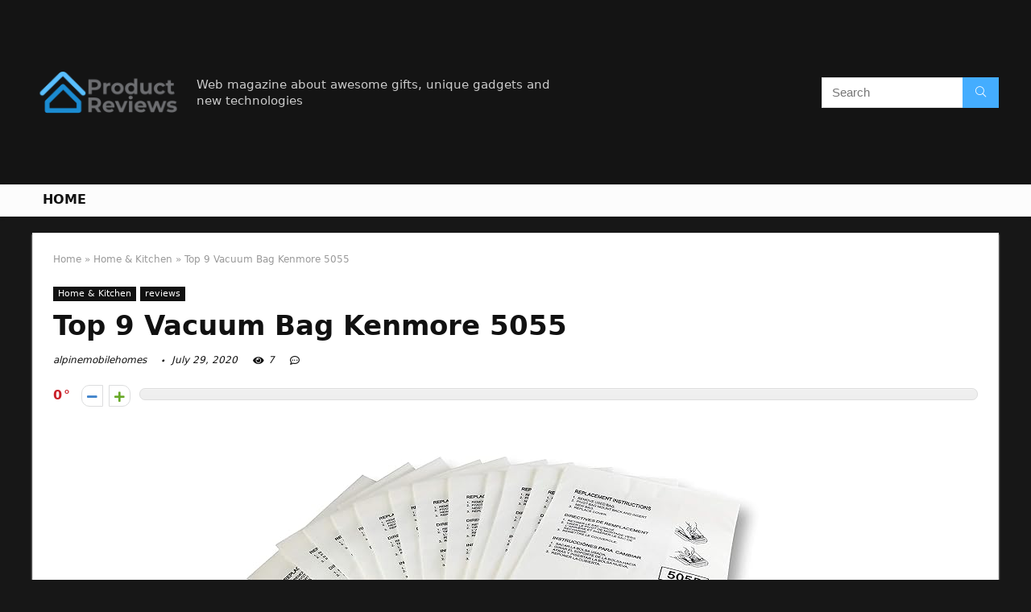

--- FILE ---
content_type: text/html; charset=UTF-8
request_url: https://alpinemobilehomes.com/vacuum-bag-kenmore-5055/
body_size: 93272
content:
<!DOCTYPE html>
<!--[if IE 8]>    <html class="ie8" lang="en-US"> <![endif]-->
<!--[if IE 9]>    <html class="ie9" lang="en-US"> <![endif]-->
<!--[if (gt IE 9)|!(IE)] lang="en-US"><![endif]-->
<html lang="en-US">
<head>
<meta charset="UTF-8" />
<meta name=viewport content="width=device-width, initial-scale=1.0" />
<!-- feeds & pingback -->
<link rel="profile" href="https://gmpg.org/xfn/11" />
<link rel="pingback" href="https://alpinemobilehomes.com/xmlrpc.php" />
<title>Top 9 Vacuum Bag Kenmore 5055 &#8211; Home Previews</title>
<link rel='dns-prefetch' href='//s.w.org' />
<link rel="alternate" type="application/rss+xml" title="Home Previews &raquo; Feed" href="https://alpinemobilehomes.com/feed/" />
<link rel="alternate" type="application/rss+xml" title="Home Previews &raquo; Comments Feed" href="https://alpinemobilehomes.com/comments/feed/" />
<meta property="og:site_name" content="Home Previews"/><meta property="og:url" content="https://alpinemobilehomes.com/vacuum-bag-kenmore-5055/"/><meta property="og:title" content="Top 9 Vacuum Bag Kenmore 5055"/><meta property="og:type" content="article"/>		<script type="text/javascript">
			window._wpemojiSettings = {"baseUrl":"https:\/\/s.w.org\/images\/core\/emoji\/12.0.0-1\/72x72\/","ext":".png","svgUrl":"https:\/\/s.w.org\/images\/core\/emoji\/12.0.0-1\/svg\/","svgExt":".svg","source":{"concatemoji":"https:\/\/alpinemobilehomes.com\/wp-includes\/js\/wp-emoji-release.min.js?ver=5.4.18"}};
			/*! This file is auto-generated */
			!function(e,a,t){var n,r,o,i=a.createElement("canvas"),p=i.getContext&&i.getContext("2d");function s(e,t){var a=String.fromCharCode;p.clearRect(0,0,i.width,i.height),p.fillText(a.apply(this,e),0,0);e=i.toDataURL();return p.clearRect(0,0,i.width,i.height),p.fillText(a.apply(this,t),0,0),e===i.toDataURL()}function c(e){var t=a.createElement("script");t.src=e,t.defer=t.type="text/javascript",a.getElementsByTagName("head")[0].appendChild(t)}for(o=Array("flag","emoji"),t.supports={everything:!0,everythingExceptFlag:!0},r=0;r<o.length;r++)t.supports[o[r]]=function(e){if(!p||!p.fillText)return!1;switch(p.textBaseline="top",p.font="600 32px Arial",e){case"flag":return s([127987,65039,8205,9895,65039],[127987,65039,8203,9895,65039])?!1:!s([55356,56826,55356,56819],[55356,56826,8203,55356,56819])&&!s([55356,57332,56128,56423,56128,56418,56128,56421,56128,56430,56128,56423,56128,56447],[55356,57332,8203,56128,56423,8203,56128,56418,8203,56128,56421,8203,56128,56430,8203,56128,56423,8203,56128,56447]);case"emoji":return!s([55357,56424,55356,57342,8205,55358,56605,8205,55357,56424,55356,57340],[55357,56424,55356,57342,8203,55358,56605,8203,55357,56424,55356,57340])}return!1}(o[r]),t.supports.everything=t.supports.everything&&t.supports[o[r]],"flag"!==o[r]&&(t.supports.everythingExceptFlag=t.supports.everythingExceptFlag&&t.supports[o[r]]);t.supports.everythingExceptFlag=t.supports.everythingExceptFlag&&!t.supports.flag,t.DOMReady=!1,t.readyCallback=function(){t.DOMReady=!0},t.supports.everything||(n=function(){t.readyCallback()},a.addEventListener?(a.addEventListener("DOMContentLoaded",n,!1),e.addEventListener("load",n,!1)):(e.attachEvent("onload",n),a.attachEvent("onreadystatechange",function(){"complete"===a.readyState&&t.readyCallback()})),(n=t.source||{}).concatemoji?c(n.concatemoji):n.wpemoji&&n.twemoji&&(c(n.twemoji),c(n.wpemoji)))}(window,document,window._wpemojiSettings);
		</script>
		<style type="text/css">
img.wp-smiley,
img.emoji {
	display: inline !important;
	border: none !important;
	box-shadow: none !important;
	height: 1em !important;
	width: 1em !important;
	margin: 0 .07em !important;
	vertical-align: -0.1em !important;
	background: none !important;
	padding: 0 !important;
}
</style>
	<link rel='stylesheet' id='wp-block-library-css'  href='https://alpinemobilehomes.com/wp-includes/css/dist/block-library/style.min.css?ver=5.4.18' type='text/css' media='all' />
<link rel='stylesheet' id='eggrehub-css'  href='https://alpinemobilehomes.com/wp-content/themes/rehub-theme/css/eggrehub.css?ver=10.6' type='text/css' media='all' />
<link rel='stylesheet' id='rhstyle-css'  href='https://alpinemobilehomes.com/wp-content/themes/rehub-theme/style.css?ver=10.6' type='text/css' media='all' />
<link rel='stylesheet' id='responsive-css'  href='https://alpinemobilehomes.com/wp-content/themes/rehub-theme/css/responsive.css?ver=10.6' type='text/css' media='all' />
<link rel='stylesheet' id='rehubfontawesome-css'  href='https://alpinemobilehomes.com/wp-content/themes/rehub-theme/admin/fonts/fontawesome/font-awesome.min.css?ver=5.3.1' type='text/css' media='all' />
<script type='text/javascript' src='https://alpinemobilehomes.com/wp-includes/js/jquery/jquery.js?ver=1.12.4-wp'></script>
<script type='text/javascript' src='https://alpinemobilehomes.com/wp-includes/js/jquery/jquery-migrate.min.js?ver=1.4.1'></script>
<script type='text/javascript'>
/* <![CDATA[ */
var ceggPriceAlert = {"ajaxurl":"https:\/\/alpinemobilehomes.com\/wp-admin\/admin-ajax.php","nonce":"a12df6cf66"};
/* ]]> */
</script>
<script type='text/javascript' src='https://alpinemobilehomes.com/wp-content/plugins/content-egg/res/js/price_alert.js?ver=5.4.18'></script>
<script type='text/javascript'>
/* <![CDATA[ */
var postviewvar = {"rhpost_ajax_url":"https:\/\/alpinemobilehomes.com\/wp-content\/plugins\/rehub-framework\/includes\/rehub_ajax.php","post_id":"1542"};
/* ]]> */
</script>
<script type='text/javascript' src='https://alpinemobilehomes.com/wp-content/plugins/rehub-framework/assets/js/postviews.js?ver=5.4.18'></script>
<link rel='https://api.w.org/' href='https://alpinemobilehomes.com/wp-json/' />
<link rel="EditURI" type="application/rsd+xml" title="RSD" href="https://alpinemobilehomes.com/xmlrpc.php?rsd" />
<link rel="wlwmanifest" type="application/wlwmanifest+xml" href="https://alpinemobilehomes.com/wp-includes/wlwmanifest.xml" /> 
<link rel='prev' title='Top 9 Wine Vacuum Sealer Attachment' href='https://alpinemobilehomes.com/wine-vacuum-sealer-attachment/' />
<link rel='next' title='Top 10 Rigid Vacuum 6 Gallons' href='https://alpinemobilehomes.com/rigid-vacuum-6-gallons/' />
<meta name="generator" content="WordPress 5.4.18" />
<link rel="canonical" href="https://alpinemobilehomes.com/vacuum-bag-kenmore-5055/" />
<link rel='shortlink' href='https://alpinemobilehomes.com/?p=1542' />
<link rel="alternate" type="application/json+oembed" href="https://alpinemobilehomes.com/wp-json/oembed/1.0/embed?url=https%3A%2F%2Falpinemobilehomes.com%2Fvacuum-bag-kenmore-5055%2F" />
<link rel="alternate" type="text/xml+oembed" href="https://alpinemobilehomes.com/wp-json/oembed/1.0/embed?url=https%3A%2F%2Falpinemobilehomes.com%2Fvacuum-bag-kenmore-5055%2F&#038;format=xml" />
<meta property="og:image" content="https://images-na.ssl-images-amazon.com/images/I/71XKhYTGn2L._SL700_.jpg" /><meta property="og:title" content='Top 9 Vacuum Bag Kenmore 5055' />
<meta property="og:description" content='' />

<meta name="twitter:card" content='summary_large_image' />
<meta name="twitter:title" content='Top 9 Vacuum Bag Kenmore 5055' />
<meta name="twitter:description" content='' /><meta name="twitter:image" content="https://images-na.ssl-images-amazon.com/images/I/71XKhYTGn2L._SL700_.jpg" /><style>[class$="woocommerce-product-gallery__trigger"] {visibility:hidden;}</style><style type="text/css"> @media (min-width:768px){header .logo-section{padding:20px 0;}}nav.top_menu > ul > li > a{text-transform:uppercase;} .widget .title:after{border-bottom:2px solid #d7541a;}.rehub-main-color-border,nav.top_menu > ul > li.vertical-menu.border-main-color .sub-menu,.rh-main-bg-hover:hover,.wp-block-quote,ul.def_btn_link_tabs li.active a,.wp-block-pullquote{border-color:#d7541a;}.wpsm_promobox.rehub_promobox{border-left-color:#d7541a!important;}.color_link{color:#d7541a !important;}.search-header-contents{border-top-color:#d7541a;}.wpb_content_element.wpsm-tabs.n_b_tab .wpb_tour_tabs_wrapper .wpb_tabs_nav .ui-state-active a{border-bottom:3px solid #d7541a !important}.featured_slider:hover .score,.top_chart_controls .controls:hover,article.post .wpsm_toplist_heading:before{border-color:#d7541a;}.btn_more:hover,.small_post .overlay .btn_more:hover,.tw-pagination .current{border:1px solid #d7541a;color:#fff}.wpsm-tabs ul.ui-tabs-nav .ui-state-active a,.rehub_woo_review .rehub_woo_tabs_menu li.current{border-top:3px solid #d7541a;}.wps_promobox{border-left:3px solid #d7541a;}.gallery-pics .gp-overlay{box-shadow:0 0 0 4px #d7541a inset;}.post .rehub_woo_tabs_menu li.current,.woocommerce div.product .woocommerce-tabs ul.tabs li.active{border-top:2px solid #d7541a;}.rething_item a.cat{border-bottom-color:#d7541a}nav.top_menu ul li ul.sub-menu{border-bottom:2px solid #d7541a;}.widget.deal_daywoo,.elementor-widget-wpsm_woofeatured .deal_daywoo{border:3px solid #d7541a;padding:20px;background:#fff;}.deal_daywoo .wpsm-bar-bar{background-color:#d7541a !important} #buddypress div.item-list-tabs ul li.selected a span,#buddypress div.item-list-tabs ul li.current a span,#buddypress div.item-list-tabs ul li a span,.user-profile-div .user-menu-tab > li.active > a,.user-profile-div .user-menu-tab > li.active > a:focus,.user-profile-div .user-menu-tab > li.active > a:hover,.slide .news_cat a,.news_in_thumb:hover .news_cat a,.news_out_thumb:hover .news_cat a,.col-feat-grid:hover .news_cat a,.carousel-style-deal .re_carousel .controls,.re_carousel .controls:hover,.openedprevnext .postNavigation a,.postNavigation a:hover,.top_chart_pagination a.selected,.flex-control-paging li a.flex-active,.flex-control-paging li a:hover,.btn_more:hover,.tabs-menu li:hover,.tabs-menu li.current,.featured_slider:hover .score,#bbp_user_edit_submit,.bbp-topic-pagination a,.bbp-topic-pagination a,.custom-checkbox label.checked:after,.slider_post .caption,ul.postpagination li.active a,ul.postpagination li:hover a,ul.postpagination li a:focus,.top_theme h5 strong,.re_carousel .text:after,#topcontrol:hover,.main_slider .flex-overlay:hover a.read-more,.rehub_chimp #mc_embed_signup input#mc-embedded-subscribe,#rank_1.rank_count,#toplistmenu > ul li:before,.rehub_chimp:before,.wpsm-members > strong:first-child,.r_catbox_btn,.wpcf7 .wpcf7-submit,.comm_meta_wrap .rh_user_s2_label,.wpsm_pretty_hover li:hover,.wpsm_pretty_hover li.current,.rehub-main-color-bg,.togglegreedybtn:after,.rh-bg-hover-color:hover .news_cat a,.rh-main-bg-hover:hover,.rh_wrapper_video_playlist .rh_video_currently_playing,.rh_wrapper_video_playlist .rh_video_currently_playing.rh_click_video:hover,.rtmedia-list-item .rtmedia-album-media-count,.tw-pagination .current,.dokan-dashboard .dokan-dash-sidebar ul.dokan-dashboard-menu li.active,.dokan-dashboard .dokan-dash-sidebar ul.dokan-dashboard-menu li:hover,.dokan-dashboard .dokan-dash-sidebar ul.dokan-dashboard-menu li.dokan-common-links a:hover,#ywqa-submit-question,.woocommerce .widget_price_filter .ui-slider .ui-slider-range,.rh-hov-bor-line > a:after,nav.top_menu > ul:not(.off-canvas) > li > a:after,.rh-border-line:after,.wpsm-table.wpsm-table-main-color table tr th,.rehub_chimp_flat #mc_embed_signup input#mc-embedded-subscribe{background:#d7541a;}@media (max-width:767px){.postNavigation a{background:#d7541a;}}.rh-main-bg-hover:hover,.rh-main-bg-hover:hover .whitehovered{color:#fff !important} a,.carousel-style-deal .deal-item .priced_block .price_count ins,nav.top_menu ul li.menu-item-has-children ul li.menu-item-has-children > a:before,.top_chart_controls .controls:hover,.flexslider .fa-pulse,.footer-bottom .widget .f_menu li a:hover,.comment_form h3 a,.bbp-body li.bbp-forum-info > a:hover,.bbp-body li.bbp-topic-title > a:hover,#subscription-toggle a:before,#favorite-toggle a:before,.aff_offer_links .aff_name a,.rh-deal-price,.commentlist .comment-content small a,.related_articles .title_cat_related a,article em.emph,.campare_table table.one td strong.red,.sidebar .tabs-item .detail p a,.footer-bottom .widget .title span,footer p a,.welcome-frase strong,article.post .wpsm_toplist_heading:before,.post a.color_link,.categoriesbox:hover h3 a:after,.bbp-body li.bbp-forum-info > a,.bbp-body li.bbp-topic-title > a,.widget .title i,.woocommerce-MyAccount-navigation ul li.is-active a,.category-vendormenu li.current a,.deal_daywoo .title,.rehub-main-color,.wpsm_pretty_colored ul li.current a,.wpsm_pretty_colored ul li.current,.rh-heading-hover-color:hover h2 a,.rh-heading-hover-color:hover h3 a,.rh-heading-hover-color:hover h4 a,.rh-heading-hover-color:hover h5 a,.rh-heading-hover-color:hover .rh-heading-hover-item a,.rh-heading-icon:before,.widget_layered_nav ul li.chosen a:before,.wp-block-quote.is-style-large p,ul.page-numbers li span.current,ul.page-numbers li a:hover,ul.page-numbers li.active a,.page-link > span:not(.page-link-title),blockquote:not(.wp-block-quote) p,span.re_filtersort_btn:hover,span.active.re_filtersort_btn,.deal_daywoo .price,div.sortingloading:after{color:#d7541a;} .page-link > span:not(.page-link-title),.postimagetrend .title,.widget.widget_affegg_widget .title,.widget.top_offers .title,.widget.cegg_widget_products .title,header .header_first_style .search form.search-form [type="submit"],header .header_eight_style .search form.search-form [type="submit"],.more_post a,.more_post span,.filter_home_pick span.active,.filter_home_pick span:hover,.filter_product_pick span.active,.filter_product_pick span:hover,.rh_tab_links a.active,.rh_tab_links a:hover,.wcv-navigation ul.menu li.active,.wcv-navigation ul.menu li:hover a,form.search-form [type="submit"],.rehub-sec-color-bg,input#ywqa-submit-question,input#ywqa-send-answer,.woocommerce button.button.alt,.tabsajax span.active.re_filtersort_btn,.wpsm-table.wpsm-table-sec-color table tr th{background:#44adff !important;color:#fff !important;outline:0}.widget.widget_affegg_widget .title:after,.widget.top_offers .title:after,.vc_tta-tabs.wpsm-tabs .vc_tta-tab.vc_active,.vc_tta-tabs.wpsm-tabs .vc_tta-panel.vc_active .vc_tta-panel-heading,.widget.cegg_widget_products .title:after{border-top-color:#44adff !important;}.page-link > span:not(.page-link-title){border:1px solid #44adff;}.page-link > span:not(.page-link-title),.header_first_style .search form.search-form [type="submit"] i{color:#fff !important;}.rh_tab_links a.active,.rh_tab_links a:hover,.rehub-sec-color-border,nav.top_menu > ul > li.vertical-menu.border-sec-color > .sub-menu{border-color:#44adff}.rh_wrapper_video_playlist .rh_video_currently_playing,.rh_wrapper_video_playlist .rh_video_currently_playing.rh_click_video:hover{background-color:#44adff;box-shadow:1200px 0 0 #44adff inset;}.rehub-sec-color{color:#44adff}.rehub_chimp{background-color:#44adff;border-color:#44adff;}.rehub_chimp h3{color:#fff}.rehub_chimp p.chimp_subtitle,.rehub_chimp p{color:#eaeaea !important}  .woocommerce .summary .masked_coupon,.woocommerce a.woo_loop_btn,.woocommerce .button.checkout,.woocommerce input.button.alt,.woocommerce a.add_to_cart_button,.woocommerce-page a.add_to_cart_button,.woocommerce .single_add_to_cart_button,.woocommerce div.product form.cart .button,.woocommerce .checkout-button.button,.woofiltersbig .prdctfltr_buttons a.prdctfltr_woocommerce_filter_submit,.priced_block .btn_offer_block,.priced_block .button,.rh-deal-compact-btn,input.mdf_button,#buddypress input[type="submit"],#buddypress input[type="button"],#buddypress input[type="reset"],#buddypress button.submit,.wpsm-button.rehub_main_btn,.wcv-grid a.button,input.gmw-submit,#ws-plugin--s2member-profile-submit,#rtmedia_create_new_album,input[type="submit"].dokan-btn-theme,a.dokan-btn-theme,.dokan-btn-theme,#wcfm_membership_container a.wcfm_submit_button,.woocommerce button.button,.rehub-main-btn-bg{background:none #d7541a !important;color:#ffffff !important;fill:#ffffff !important;border:none !important;text-decoration:none !important;outline:0;box-shadow:0 2px 2px #E7E7E7 !important;border-radius:0 !important;}.rehub-main-btn-bg > a{color:#ffffff !important;}.woocommerce a.woo_loop_btn:hover,.woocommerce .button.checkout:hover,.woocommerce input.button.alt:hover,.woocommerce a.add_to_cart_button:hover,.woocommerce-page a.add_to_cart_button:hover,.woocommerce a.single_add_to_cart_button:hover,.woocommerce-page a.single_add_to_cart_button:hover,.woocommerce div.product form.cart .button:hover,.woocommerce-page div.product form.cart .button:hover,.woocommerce .checkout-button.button:hover,.woofiltersbig .prdctfltr_buttons a.prdctfltr_woocommerce_filter_submit:hover,.priced_block .btn_offer_block:hover,.wpsm-button.rehub_main_btn:hover,#buddypress input[type="submit"]:hover,#buddypress input[type="button"]:hover,#buddypress input[type="reset"]:hover,#buddypress button.submit:hover,.small_post .btn:hover,.ap-pro-form-field-wrapper input[type="submit"]:hover,.wcv-grid a.button:hover,#ws-plugin--s2member-profile-submit:hover,input[type="submit"].dokan-btn-theme:hover,a.dokan-btn-theme:hover,.dokan-btn-theme:hover,.rething_button .btn_more:hover,#wcfm_membership_container a.wcfm_submit_button:hover,.woocommerce button.button:hover,.rehub-main-btn-bg:hover,.rehub-main-btn-bg:hover > a{background:none #d7541a !important;color:#ffffff !important;box-shadow:-1px 6px 13px #d3d3d3 !important;border-color:transparent;}.rehub_offer_coupon:hover{border:1px dashed #d7541a;}.rehub_offer_coupon:hover i.far,.rehub_offer_coupon:hover i.fal,.rehub_offer_coupon:hover i.fas{color:#d7541a}.re_thing_btn .rehub_offer_coupon.not_masked_coupon:hover{color:#d7541a !important}.woocommerce a.woo_loop_btn:active,.woocommerce .button.checkout:active,.woocommerce .button.alt:active,.woocommerce a.add_to_cart_button:active,.woocommerce-page a.add_to_cart_button:active,.woocommerce a.single_add_to_cart_button:active,.woocommerce-page a.single_add_to_cart_button:active,.woocommerce div.product form.cart .button:active,.woocommerce-page div.product form.cart .button:active,.woocommerce .checkout-button.button:active,.woofiltersbig .prdctfltr_buttons a.prdctfltr_woocommerce_filter_submit:active,.wpsm-button.rehub_main_btn:active,#buddypress input[type="submit"]:active,#buddypress input[type="button"]:active,#buddypress input[type="reset"]:active,#buddypress button.submit:active,.ap-pro-form-field-wrapper input[type="submit"]:active,.wcv-grid a.button:active,#ws-plugin--s2member-profile-submit:active,input[type="submit"].dokan-btn-theme:active,a.dokan-btn-theme:active,.dokan-btn-theme:active,.woocommerce button.button:active,.rehub-main-btn-bg:active{background:none #d7541a !important;box-shadow:0 1px 0 #999 !important;top:2px;color:#ffffff !important;}.rehub_btn_color{background-color:#d7541a;border:1px solid #d7541a;color:#ffffff;text-shadow:none}.rehub_btn_color:hover{color:#ffffff;background-color:#d7541a;border:1px solid #d7541a;}.rething_button .btn_more{border:1px solid #d7541a;color:#d7541a;}.rething_button .priced_block.block_btnblock .price_count{color:#d7541a;font-weight:normal;}.widget_merchant_list .buttons_col{background-color:#d7541a !important;}.widget_merchant_list .buttons_col a{color:#ffffff !important;}.rehub-svg-btn-fill svg{fill:#d7541a;}.rehub-svg-btn-stroke svg{stroke:#d7541a;}@media (max-width:767px){#float-panel-woo-area{border-top:1px solid #d7541a}}body,body.dark_body{background-color:#171717;background-position:left top;background-repeat:repeat;background-image:none}.dark_body .rh-fullbrowser .top_chart li > div,.dark_body .rh-fullbrowser .top_chart_controls .controls,.dark_body.woocommerce .widget_layered_nav ul li a,.dark_body.woocommerce .widget_layered_nav ul li span,.dark_body .sidebar .widget.widget-meta-data-filter h3,.dark_body .sidebar .widget.widget-meta-data-filter h5,.dark_body .sidebar .widget.widget-meta-data-filter h4 a,.dark_body .sidebar .mdf_widget_found_count,.dark_body .sidebar .widget.widget-meta-data-filter,.dark_body .sidebar .widget.widget-meta-data-filter h4.data-filter-section-title,.dark_body .main-side .wpsm-title *,.dark_body .main-side .top_rating_text > *,.dark_body .main-side .top_rating_text,.dark_body .main-side .top_rating_text a,.dark_body .main-side .title h1,.dark_body .main-side .title h5,.dark_body .main-side #infscr-loading,.dark_body .sidebar .widget .title,.dark_body .widget_search i,.dark_body .sidebar .widget,.dark_body .sidebar .widget a,.dark_body .home_picker_next i,.dark_body .filter_home_pick,.dark_body .filter_home_pick li span,.dark_body .woocommerce-result-count,.dark_body .no_more_posts,.dark_body .rh_post_layout_outside .title_single_area h1,.dark_body .sidebar .rh-deal-name a,.dark_body ul.page-numbers li a,.dark_body div.sortingloading:after,.dark_body .re_filter_panel ul.re_filter_ul li span:not(.active){color:#fff;}.dark_body .woocommerce-breadcrumb,.dark_body .woocommerce-breadcrumb a,.dark_body .rh_post_layout_outside .breadcrumb,.dark_body .rh_post_layout_outside .breadcrumb a,.dark_body .rh_post_layout_outside .post-meta span a,.dark_body .rh_post_layout_outside .post-meta a.admin,.dark_body .rh_post_layout_outside .post-meta a.cat,.dark_body .top_theme a,.dark_body .top_theme,.dark_body .widget .tabs-item .detail h5 a,.dark_body .rh_post_layout_outside .title_single_area .post-meta span,.dark_body .sidebar .price del{color:#eee}.dark_body .products .product{background-color:#fff}.dark_body .rh_post_layout_outside a.comment_two{border-color:#fff;color:#fff !important}.dark_body .rh_post_layout_outside a.comment_two:after{border-top-color:#fff}.rh_post_layout_outside .title_single_area,.dark_body .widget.better_woocat{border:none !important;}.dark_body .main-side .rh-post-wrapper .title h1{color:#111}.dark_body .sidebar .widget p,.dark_body .sidebar .widget .post-meta,.dark_body .sidebar .widget .post-meta a{color:#999}.dark_body .sidebar .widget,.sidebar .widget.tabs,.sidebar .widget.better_menu{padding:0;background:none transparent;border:none;}.dark_body .sidebar .widget,.dark_body .sidebar .widget.tabs,.dark_body .sidebar .widget.better_menu{box-shadow:none;}.dark_body .sidebar .widget,.sidebar .widget.tabs{}.dark_body .sidebar .widget.top_offers,.dark_body .sidebar .widget.cegg_widget_products{border:none;padding:0}.dark_body .widget.widget_affegg_widget .wooaff_tag{color:#eee !important}.dark_body .widget.widget_affegg_widget .egg_widget_grid.tabs-item figure{background-color:#fff!important;padding:10px !important}.dark_body .sidebar .widget.widget_affegg_widget{padding:0 !important;border:none !important}.dark_body .wrap_thing{background-color:#EFF3F6}.dark_body .hover_anons:after{background-image:-webkit-linear-gradient(top,rgba(255,255,255,0) 0,#EFF3F6 100%);background-image:-o-linear-gradient(top,rgba(255,255,255,0) 0,#EFF3F6 100%);background-image:linear-gradient(to bottom,rgba(255,255,255,0) 0,#EFF3F6 100%);background-repeat:repeat-x;}.dark_body .repick_item.small_post{box-shadow:none !important;}.main-side .title h1{margin-top:10px}.dark_body .widget.widget_affegg_widget .tabs-item figure{padding:5px;background-color:#fff;}.dark_body .sidebar .widget.widget-meta-data-filter,.dark_body .sidebar .widget.widget-meta-data-filter h4.data-filter-section-title{padding:0 !important;border:none !important;background:none transparent}.dark_body .widget.top_offers .tabs-item,.dark_body .widget.cegg_widget_products .tabs-item{border:1px solid #7c7c7c;}.dark_body .sidebar .tabs-item > div,.dark_body .footer-bottom .tabs-item > div,.dark_body .sidebar .tabs-item .lastcomm-item{border-bottom:1px solid #5f5f5f;}.dark_body .color_sidebar:not(.dark_sidebar) .tabs-item{background-color:transparent;}.dark_body .main-side,.dark_body .vc_row.vc_rehub_container > .vc_col-sm-8,.no_bg_wrap.main-side,.dark_body .masonry_grid_fullwidth .small_post,.dark_body .repick_item.small_post,.dark_body .tabsajax .re_filter_panel{border:none;box-shadow:none;}.dark_body .postNavigation a{box-shadow:none;}.dark_body .main-nav{box-shadow:0 1px 3px #111;}body.dark_body.noinnerpadding .rh-post-wrapper{background:#fff;border:1px solid #e3e3e3;padding:25px;box-shadow:0 2px 2px #ECECEC;}.dark_body .widget.tabsajax .re_filter_panel ul.re_filter_ul li span:not(.active){color:#111;}.filter_home_pick .re_filter_panel{box-shadow:none;}.repick_item.small_post{float:left;padding:0;overflow:visible;}.masonry_grid_fullwidth .small_post{border:1px solid #ddd;}.repick_item figure{min-height:300px;overflow:hidden;text-align:center;}.repick_item figure img{transition:opacity 0.5s ease;}.repick_item.centered_im_grid figure img{height:auto !important;position:relative;top:50%;transform:translateY(-50%);-ms-transform:translateY(-50%);-webkit-transform:translateY(-50%);-o-transform:translateY(-50%);}.repick_item.contain_im_grid figure img{height:auto !important;width:100% !important;}.repick_item figure.pad_wrap{padding:20px;}.repick_item figure.pad_wrap img{max-height:100%;max-width:100%;}.masonry_grid_fullwidth.loaded{padding-top:10px}.small_post .onsale,.small_post .onfeatured{display:none;}@media (min-width:400px){figure.mediad_wrap_pad{padding:20px}}.repick_item figure.h_reduce img{transform:none;position:static;}.hover_anons{position:relative;overflow:hidden;min-height:150px;max-height:150px;margin:0 auto 5px;max-width:900px;display:block;}.hover_anons.meta_enabled{min-height:210px;max-height:210px}.hover_anons:after{content:" ";display:block;position:absolute;border-bottom:0;left:0;bottom:0;width:100%;height:70px;background-image:-webkit-linear-gradient(top,rgba(255,255,255,0) 0,#ffffff 100%);background-image:-o-linear-gradient(top,rgba(255,255,255,0) 0,#ffffff 100%);background-image:linear-gradient(to bottom,rgba(255,255,255,0) 0,#ffffff 100%);background-repeat:repeat-x;}.repick_item.small_post figure{margin:0 !important}.repick_item.small_post .priced_block{margin:0}.repick_item.small_post h2{letter-spacing:0;margin-bottom:15px;font-size:20px}.repick_item a.cat{font:12px Arial;text-transform:uppercase;color:#111;text-decoration:none !important}.wrap_thing{padding:20px 20px 50px 20px;position:relative;overflow:hidden;}.repick_item .wrap_thing p{font-size:15px;line-height:21px;margin-bottom:0}.repick_item .priced_block .price_count{position:absolute;bottom:0;left:0;font-size:14px;padding:7px 14px;line-height:14px;border-radius:0 !important}.repick_item .priced_block .price_count del{display:none;}.repick_item .priced_block .btn_offer_block,.repick_item .btn_more,.repick_item .rehub_offer_coupon,.repick_item .priced_block .button{position:absolute;bottom:0;right:0;padding:10px 18px !important;border-radius:0 !important}.repick_item .rehub_offer_coupon.not_masked_coupon{display:none;}.repick_item .priced_block .btn_offer_block:hover{padding:10px 20px}.repick_item .priced_block .btn_offer_block:active{top:auto;}.repick_item .price_count{background:#F9CC50;color:#111}.repick_item .btn_more{border:none;}.repick_item .hotmeter_wrap{position:absolute;bottom:0;left:0;z-index:9;padding:18px;background-color:rgba(255,255,255,0.82);}.repick_item .priced_block .btn_offer_block{font-size:15px;}.repick_item .coupon_btn:before{display:none;}.repick_grid_meta{margin:15px 0;overflow:hidden;}.repick_grid_meta .admin_meta_grid{font:12px/29px Arial;color:#aaa;float:left;margin-right:15px}.repick_grid_meta .admin_meta_grid img{border-radius:50%;margin-right:8px;vertical-align:middle;}.repick_grid_meta .post_thumbs_comm{margin-right:15px}.repick_grid_meta .admin_meta_grid a{color:#aaa}.repick_grid_meta .thumbscount{color:#67A827}.repick_grid_meta .thumbscount.cold_temp{color:#D10000;}.repick_item.centered_im_grid figure{height:310px}.repick_item.centered_im_grid figure > a img{width:auto;}body .woocommerce .products.grid_woo .product{padding:0}@media only screen and (min-width:480px) and (max-width:767px){.repick_item figure{min-height:250px}.repick_item.centered_im_grid figure{height:250px}}</style><style>/* 06 :Header > Menu */
.main-navigation > div > ul {
	background-color: #0fa5d9;
	height: 48px;
	line-height: 48px;
}

.main-navigation ul {
	list-style: none;
	margin: 0;
	padding-left: 0;
}

.main-navigation li {
	float: left;
	position: relative;
	padding: 0;
	margin: 0;
}

.main-navigation li:first-child {
	margin-left: 0;
}

.main-navigation a {
	color: #fff;
	text-decoration: none;
	display: inline-block;
	height: 48px;
	line-height: 48px;
	padding: 0 1em;
}

.main-navigation > .menu > ul > li > a:hover,
.main-navigation > div > ul > li > a:hover {
	color: #fff;
}

.main-navigation > .menu > ul > li.page_item_has_children > a,
.main-navigation > div > ul > li.menu-item-has-children > a {
	padding-right: 18px;
}

.main-navigation > .menu > ul > li.page_item_has_children > a:before,
.main-navigation > div > ul > li.menu-item-has-children > a:before {
	font: 14px Font Awesome\ 5 Pro;
    content: '\f107';
	font-style: normal !important;
	font-weight: normal !important;
	font-variant: normal !important;
	text-transform: none !important;
	speak: none;
	line-height: 1;
	-webkit-font-smoothing: antialiased;
	-moz-osx-font-smoothing: grayscale;	
	position: absolute;
	right: 2px;
	top: 18px;		
	font-size: 14px;
	width: 14px;
	text-align: left;
	display: inline-block;
}

.main-navigation li:hover a,
.main-navigation li:focus a {
	background-color: rgba(255,255,255,0.2);
}

.main-navigation > div > ul > li:hover > ul,
.main-navigation > .menu > ul > li:hover > ul {
	visibility: visible;
	opacity: 1;
}

.main-navigation ul ul {
	visibility: hidden;
	opacity: 0;
	width: 180px;
	position: absolute;
	top: 48px;
	left: 0;
	z-index: 99999;
	background: #fff;
	-webkit-box-shadow: 0 1px 2px rgba(0,0,0,0.1);
	box-shadow: 0 1px 2px rgba(0,0,0,0.1);
	-webkit-transition: all 0.4s ease-in-out 0s;
	transition: all 0.4s ease-in-out 0s;
}

.main-navigation ul ul:after {
   	border-bottom: 6px solid #fff;
    border-left: 6px solid rgba(0, 0, 0, 0);
    border-right: 6px solid rgba(0, 0, 0, 0);
    content: "";
    height: 0;
    margin: 0 auto 0 -4px;
    position: absolute;
    text-align: center;
    width: 0;
    left: 1em;
    top: -6px;
}

.main-navigation ul ul li {
	float: none;
	margin: 0;
	border-top: 1px dashed rgba(0,0,0,0.1);
}

.main-navigation ul ul li:first-child {
	border: 0;
}

.main-navigation ul ul a {
	color: #656565;
	display: block;
	height: auto;
    line-height: 1.5;
    padding: 0.75em 1em;
    background: #fff;
}

.main-navigation ul li:hover ul a,
.main-navigation ul li:focus ul a {
	background: #fff;
}

.main-navigation ul ul a:hover,
.main-navigation ul ul a:focus {
	color: #0fa5d9;
}

.main-navigation ul ul ul {
	display: none;
	visibility: visible;
	opacity: 1;
	left: 100%;
	top: 0;
}

.main-navigation ul ul ul:after {
	content: none;
}

.main-navigation ul ul li:hover ul {
	display: block;
}

.main-navigation li:hover > a {
}

.main-navigation ul ul :hover > a {
}

.main-navigation ul ul a:hover {
}

.main-navigation li.current_page_item a,
.main-navigation li.current-menu-item a {
}

/* 06 :Header > Small menu */

.menu-toggle {
	cursor: pointer;
	margin: 8px auto;
	text-align: center;
}

.menu-toggle:before {
	content: url('images/icon-toggle.png');
	display: inline-block;
	width: 24px;
	height: 24px;
	vertical-align: middle;
}

.main-small-navigation {
	background: transparent;
}

.main-small-navigation .menu {
	display: none;
	margin: 0;
	padding: 0;
}

.main-small-navigation .menu a {
	color: #fff;
	display: block;
	float: none;
	border-bottom: 1px solid #444;
	padding: 0.75em;
}

.main-small-navigation > .menu > ul,
.main-small-navigation > div > .menu {
	position: absolute;
	width: 180px;
	top: 40px;
	right: 0;
	margin: 0;
	padding: 0;
	background: #333;
	z-index: 999;
}

.main-small-navigation .menu li {
	padding: 0;
	list-style-type: none;
}

.main-small-navigation .menu ul,
.main-small-navigation .menu ul ul {
	margin: 0;
	padding: 0;
}

.main-small-navigation .menu ul ul li {
	padding: 0;
}
#toplistmenu ul li a {
    font-size: 14px;
    line-height: 16px;
    font-weight: bold;
}

#toplistmenu ul li {
    padding: 20px 15px 20px 5px;
}

#toplistmenu > ul li:before {
    margin: 3px 20px 25px 15px;
}
.sidebar{
display:none
}
.main-side{
width:100%
}


article h2{
    font-size: 18px;
    line-height: 20px;
}
.flexslider.media_slider .slides img{
  max-height: 500px !important;
width:auto;
}
.title_single_area h1::first-letter {
 text-transform: uppercase;
}
.small_post figure > a img{
max-height: 500px !important;
width:auto;
}

.product_egg.single_product_egg {
    border-bottom: 0px !important;
    margin-bottom: 0px !important;
}
.col_wrap_two .col_item{
    margin: 0 2.5% 0px !important;
}
.rh-flex-eq-height img{
 height:250px;
}
.main-navigation ul ul{
max-height:300px;
overflow: scroll;
}
.table_view_block{
	padding:0px;
	margin:0px;
	border-bottom:1px solid #ddd;
	border-left:1px solid #ddd;
	border-right:1px solid #ddd;
	clear: both;
	display:table;
	overflow: hidden;
    position: relative;
    width: 100%;
    background-color: #fff;
}
.review_tabs_header{
    height: 45px;
    font-weight: bold;
	display:table-row;
	background-color:#ebf6e0;
}
.service-button{
    display:none;
}
.btn_offer_block,.offer_button{
	padding: 10px;
  color: white !important;
  background-color: #f47555;
}
.priced_block {
	text-align:center;
}
.wpsm_toplist_heading{
	padding:20px 0px;
	font-weight:bold;
}
.image.col_item{
	text-align:center;
}
.lazyimages{
	max-height:500px;
	width:auto;
}
.rehub_bordered_block {
    border: 1px solid #ddd;
    box-shadow: 0 0 20px #F0F0F0;
    margin-bottom: 25px;
    padding: 18px 16px;
    overflow: hidden;
    clear: both;
    position: relative;
    background-color: #fff;
}
.table_view_block .offer_thumb {
    position: relative;
    float: none;
    margin: 0;
    display: table-cell;
    min-width: 100px;
    vertical-align: middle;
    text-align: center;
    width: 100px;
    padding-right: 10px;
    padding-left: 5px;
}
.table_view_block .desc_col {
    padding: 0px 5px 0px;
    display: table-cell;
    vertical-align: middle;
}
.review_tabs .desc_col {
    padding: 10px 5px 0px;
}
.table_view_block .buttons_col {
    text-align: center;
    display: table-cell;
    vertical-align: middle;
}
.top_rating_item .buttons_col, .top_rating_block.list_style_rating .top_rating_item>div.buttons_col, .table_view_block .buttons_col, .top_table_block .top_rating_item td.buttons_col {
    padding: 15px 25px;
    width: 210px;
}

.radial-progress {
    width: 65px;
    height: 65px;
    background-color: #29B2ED;
    border-radius: 50%;
    margin: 0 auto;
    position: relative;
}
.radial-progress .inset {
    color: #111111;
    width: 55px;
    height: 55px;
    position: absolute;
    margin-left: 5px;
    margin-top: 5px;
    background-color: #fbfbfb;
    border-radius: 50%;
    box-shadow: 6px 6px 10px rgba(0, 0, 0, 0.2);
}
.table_view_block h4.offer_title {
    margin: 0 0 15px 0;
}
.radial-progress .inset .percentage, .re_title_inmodal {
    font-size: 20px;
}

.radial-progress .inset .percentage {
    width: 55px;
    position: absolute;
    top: 50%;
    text-align: center;
    font: 700 23px/25px 'Roboto', Arial;
    margin-top: -12px;
}

.review_tabs{
	display:table-row
}
.review_tabs .offer_thumb{
	font-size:13px;
}
.review_tabs .offer_thumb .score{
	font-size:30px;
	font-weight: bold;
}
.review_tabs .offer_thumb .score::after{
  content: " ";
    background:url('[data-uri]');
    width: 30px;
    height: 26px;
    display: inline-block;
    background-size: 30px;
}
.review_tabs_header .offer_thumb{
	border-bottom: 1px solid #ddd;
	text-transform: uppercase;
}
.review_tabs_header .desc_col{
	border-bottom: 1px solid #ddd;
	text-transform: uppercase;
}
h4.offer_title{
    font-size:15px;
    font-weight:500;
}
h4.offer_brand{
 font-size:15px;
}
.offer_title a{
    color:#363a60;
}
.desc_col .sbutton{
    padding: 10px 20px;
    background-color: #e53278;
    color: white;
    border-radius: 20px;
}
.single-featured-image{
    max-width: 450px;
    margin: auto;
}
.single-post #sidebar{
    padding-top:55px;
}
.category #search-3{
    margin-top:81px;
}
.container {
    max-width: 1210px;
}
.single_post{
    padding-left:20px;
    padding-right:20px;
}
.single_post h2,h3{
    font-size:20px;
}
.score_col{
    background: #29B2ED;
    font-size: 12px;
    color: #fff;
    font-weight: bold;
    width: 65px;
    margin: 3px auto;
    height: 25px;
    line-height: 25px;
}
.featured-thumbnail {
    padding: 20px;
}
.featured-thumbnail img{
    width: 300px;
}
#Our_Promise_to_Readers{
    font-size:20px;
    text-align:center;
}
@media screen and (max-width: 767px)
{
    .review_tabs_header{
        display:none !important;
    }
    .review_tabs {
        width: 100%;
    }
}
.re-starburst.badge_2, .re-starburst.badge_2 span, .re-line-badge.badge_2, .re-ribbon-badge.badge_2 span {
    background: #FFBC00;
}

.re-ribbon-badge.left-badge span {
    transform: rotate(-45deg);
    right: 0;
}
.re-ribbon-badge span {
    font: bold 10px/28px Arial;
    color: #FFF;
    text-transform: uppercase;
    text-align: center;
    transform: rotate(45deg);
    width: 125px;
    display: block;
    background: #77B21D;
    box-shadow: 0 3px 10px -5px rgba(0, 0, 0, 1);
    position: absolute;
    top: 21px;
    right: -27px;
}
.re-ribbon-badge span::before {
    content: "";
    position: absolute;
    left: 0px;
    top: 100%;
    z-index: -1;
    border-left: 3px solid #333;
    border-right: 3px solid transparent;
    border-bottom: 3px solid transparent;
    border-top: 3px solid #333;
}
.re-ribbon-badge span::after {
    content: "";
    position: absolute;
    right: 0px;
    top: 100%;
    z-index: -1;
    border-left: 3px solid transparent;
    border-right: 3px solid #333;
    border-bottom: 3px solid transparent;
    border-top: 3px solid #333;
}
.re-ribbon-badge.left-badge {
    right: auto;
    left: -8px;
    text-align: left;
}
.re-ribbon-badge {
    -webkit-font-smoothing: antialiased;
    position: absolute;
    right: -5px;
    top: -5px;
    overflow: hidden;
    width: 100px;
    height: 100px;
    text-align: right;
    z-index: 2;
    pointer-events: none;
}
@media screen and (max-width: 767px)
{
    .table_view_block{
        padding:10px;
    }
    .table_view_block.first{
         border-top: 1px solid #ddd;
         padding:0px;
    }
    .offer_thumb, .table_view_block .offer_thumb {
        float: none;
        margin: 0 auto 15px;
        padding: 0;
        display: inline-block;
        width: 100%;
    }
    .table_view_block .desc_col, .table_view_block .buttons_col, .table_view_block .price_col, .top_table_block .buttons_col, .top_rating_item .buttons_col {
        display: block;
        padding: 0;
        text-align: center;
        margin: 0 auto 15px auto;
        width: auto;
        min-width: 1px;
    }
}
.featured-thumbnail img{
	max-height:250px;
	width:auto;
	max-width:350px;
}
#content_box article{
	height:460px
}
.related-posts article header{
	border:0px !important;
}
.col_wrap_two .col_item {
    width: 100%;
    margin: 0px;
    float: left;
}
.single_product_egg {
    border-bottom: 1px solid #ededed;
    margin-bottom: 0px;
    padding: 30px;
}
.rh-post-wrapper{
 padding: 30px;
}
.post .wpsm_toplist_heading::before {
	content:none;
}</style></head>
<body class="post-template-default single single-post postid-1542 single-format-standard dark_body elementor-default">
	               
<!-- Outer Start -->
<div class="rh-outer-wrap">
    <div id="top_ankor"></div>
    <!-- HEADER -->
            <header id="main_header" class="dark_style">
            <div class="header_wrap">
                                                <!-- Logo section -->
<div class="logo_section_wrap hideontablet">
    <div class="rh-container">
        <div class="logo-section rh-flex-center-align tabletblockdisplay header_eight_style clearfix">
            <div class="logo">
          		          			<a href="https://alpinemobilehomes.com" class="logo_image"><img src="https://alpinemobilehomes.com/wp-content/uploads/2020/06/Product_Reviews_200x200.png" alt="Home Previews" height="37px" width="189px" /></a>
          		       
            </div>                      
            <div class="rhsloganlogo rehub-main-font">
                                    Web magazine about awesome gifts, unique gadgets and new technologies                            </div>
            <div class="search head_search rh-flex-right-align"><form  role="search" method="get" class="search-form" action="https://alpinemobilehomes.com/">
  	<input type="text" name="s" placeholder="Search"  data-posttype="post">
  	<input type="hidden" name="post_type" value="post" />  	<button type="submit" class="btnsearch"><i class="fal fa-search"></i></button>
</form>
</div>                       
        </div>
    </div>
</div>
<!-- /Logo section -->  
<!-- Main Navigation -->
<div class="search-form-inheader main-nav white_style">  
    <div class="rh-container"> 
	        
        <nav class="top_menu"><ul id="menu-main" class="menu"><li id="menu-item-8" class="menu-item menu-item-type-custom menu-item-object-custom menu-item-home"><a href="https://alpinemobilehomes.com/">Home</a></li>
</ul></nav>        <div class="responsive_nav_wrap rh_mobile_menu">
            <div id="dl-menu" class="dl-menuwrapper rh-flex-center-align">
                <button id="dl-trigger" class="dl-trigger" aria-label="Menu">
                    <svg viewBox="0 0 32 32" xmlns="http://www.w3.org/2000/svg">
                        <g>
                            <line stroke-linecap="round" id="rhlinemenu_1" y2="7" x2="29" y1="7" x1="3"/>
                            <line stroke-linecap="round" id="rhlinemenu_2" y2="16" x2="18" y1="16" x1="3"/>
                            <line stroke-linecap="round" id="rhlinemenu_3" y2="25" x2="26" y1="25" x1="3"/>
                        </g>
                    </svg>
                </button>
                <div id="mobile-menu-icons" class="rh-flex-center-align rh-flex-right-align">
                    <div id="slide-menu-mobile"></div>
                </div>
            </div>
                    </div>
        <div class="search-header-contents"><form  role="search" method="get" class="search-form" action="https://alpinemobilehomes.com/">
  	<input type="text" name="s" placeholder="Search"  data-posttype="post">
  	<input type="hidden" name="post_type" value="post" />  	<button type="submit" class="btnsearch"><i class="fal fa-search"></i></button>
</form>
</div>
    </div>
</div>
<!-- /Main Navigation -->
            </div>  
        </header>
            

    <!-- CONTENT -->
<div class="rh-container"> 
    <div class="rh-content-wrap clearfix">
	    <!-- Main Side -->
        <div class="main-side single clearfix">  
            <div class="rh-post-wrapper">          
                                                                            <article class="post-inner post  post-1542 type-post status-publish format-standard has-post-thumbnail hentry category-Home-Kitchen category-reviews" id="post-1542">
                        <!-- Title area -->
                        <div class="rh_post_layout_corner">
                                                            <div class="right_aff">
                                                                        						
		 
				    	    		    	
	                                    <div class="ameb_search"></div>
                                </div>
                                                        <div class="breadcrumb"><a href="https://alpinemobilehomes.com/" >Home</a> &raquo; <span><a  href="https://alpinemobilehomes.com/category/Home-Kitchen/">Home & Kitchen</a></span> &raquo; <span class="current">Top 9 Vacuum Bag Kenmore 5055</span></div><!-- .breadcrumbs --> 
                            <div class="title_single_area">    
                                <div class="rh-cat-list-title"><a class="rh-cat-label-title rh-cat-11" href="https://alpinemobilehomes.com/category/Home-Kitchen/" title="View all posts in Home &amp; Kitchen">Home &amp; Kitchen</a><a class="rh-cat-label-title rh-cat-4" href="https://alpinemobilehomes.com/category/reviews/" title="View all posts in reviews">reviews</a></div>                            
                                <h1 class="clearbox">Top 9 Vacuum Bag Kenmore 5055</h1>                                                        
                                <div class="meta post-meta">
                                    				<span class="admin_meta">
			<a class="admin" href="https://alpinemobilehomes.com/author/alpinemobilehomes/">
												
				alpinemobilehomes			
			</a>
		</span>
	 		<span class="date_meta">
  			 				 July 29, 2020 			 		</span>	
						<span class="postview_meta">7 </span>
			
						<span class="comm_count_meta"><span class="comm_meta"></span></span>
			                                </div>
                            </div>                                                 
                            <div class="hotmeter_wrap"><div class="hotmeter"><span class="table_cell_hot first_cell"><span id="temperatur1542" class="temperatur">0<span class="gradus_icon"></span></span></span> <span class="table_cell_hot cell_minus_hot"><button class="hotminus" alt="Vote down" title="Vote down" data-post_id="1542" data-informer="0"></button></span><span class="table_cell_hot cell_plus_hot"><button class="hotplus" alt="Vote up" title="Vote up" data-post_id="1542" data-informer="0"></button></span><span id="textinfo1542" class="textinfo table_cell_hot"></span><div class="table_cell_hot fullwidth_cell"><div id="fonscale1542" class="fonscale"><div id="scaleperc1542" class="scaleperc" style="width:0%"></div></div></div></div></div>                        </div>
                             
                            									<figure class="top_featured_image"><img src="https://images-na.ssl-images-amazon.com/images/I/71XKhYTGn2L._SL700_.jpg" class="attachment-full size-full wp-post-image" alt="" /></figure>   
						                        
                            
       
	                                                    <div class="top_share">
                                	<div class="post_share">
	    <div class="social_icon  row_social_inpost"><div class="favour_in_row favour_btn_red"><div class="heart_thumb_wrap text-center"><span class="flowhidden cell_wishlist"><span class="heartplus" data-post_id="1542" data-informer="0"><span class="ml5 rtlmr5 wishaddwrap" id="wishadd1542">Save</span><span class="ml5 rtlmr5 wishaddedwrap" id="wishadded1542">Saved</span><span class="ml5 rtlmr5 wishremovedwrap" id="wishremoved1542">Removed</span> </span></span><span id="wishcount1542" class="thumbscount">0</span> </div></div><span data-href="https://www.facebook.com/sharer/sharer.php?u=https%3A%2F%2Falpinemobilehomes.com%2Fvacuum-bag-kenmore-5055%2F" class="fb share-link-image" data-service="facebook"><i class="fab fa-facebook"></i></span><span data-href="https://twitter.com/share?url=https%3A%2F%2Falpinemobilehomes.com%2Fvacuum-bag-kenmore-5055%2F&text=Top+9+Vacuum+Bag+Kenmore+5055" class="tw share-link-image" data-service="twitter"><i class="fab fa-twitter"></i></span><span data-href="https://pinterest.com/pin/create/button/?url=https%3A%2F%2Falpinemobilehomes.com%2Fvacuum-bag-kenmore-5055%2F&amp;media=https://images-na.ssl-images-amazon.com/images/I/71XKhYTGn2L._SL700_.jpg&amp;description=Top+9+Vacuum+Bag+Kenmore+5055" class="pn share-link-image" data-service="pinterest"><i class="fab fa-pinterest-p"></i></span><span data-href="mailto:?subject=Top+9+Vacuum+Bag+Kenmore+5055&body=Check out: https%3A%2F%2Falpinemobilehomes.com%2Fvacuum-bag-kenmore-5055%2F - Home+Previews" class="in share-link-image" data-service="email"><i class="far fa-envelope"></i></span></div>	</div>
                            </div>
                                                                                   

                        
                        <h5 style='text-align: center;'>860 reviews analysed</h5>
<div class="table_view_block first">
<div class="review_tabs_header">
<div class="offer_thumb">Rank</div>
<div class="offer_thumb"></div>
<div class="desc_col">Product Name</div>
<div class="offer_thumb">Score</div>
</p></div>
<div class="review_tabs">
<div class="offer_thumb">
<div class="top-rating-item-circle-view">
                    <span class="re-ribbon-badge left-badge badge_2"><span>Best value</span></span></p>
<div class="radial-progress">
<div class="inset">
<div class="percentage">1</div>
</p></div>
</p></div>
</p></div>
</p></div>
<div class="offer_thumb"><a rel="nofollow" target="_blank" href="/b/472604/b01l0c0fvk?ref_url=https://www.amazon.com/envirocare-replacement-filtration-canister-panasonic/dp/b01l0c0fvk&#038;ref_title=b01l0c0fvk"><img src="[data-uri]" width="100" alt="EnviroCare Replacement Micro Filtration Vacuum Bags to fit Kenmore Canister Type C/Q. 5055, 50557 and 50558 Panasonic Type C-5 Models 15 Pack" /></a></div>
<div class="desc_col">
<h4 class="offer_title"><a rel="nofollow" href="/b/472604/b01l0c0fvk?ref_url=https://www.amazon.com/envirocare-replacement-filtration-canister-panasonic/dp/b01l0c0fvk&#038;ref_title=b01l0c0fvk">EnviroCare Replacement Micro Filtration Vacuum Bags to fit Kenmore Canister Type C/Q. 5055, 50557 and 50558 Panasonic Type C-5 Models 15 Pack</a></h4>
<h4 class="offer_brand"><a rel="nofollow" href="#">By EnviroCare</a></h4>
<p>                <a class="offer_button" href="/b/472604/b01l0c0fvk?ref_url=https://www.amazon.com/envirocare-replacement-filtration-canister-panasonic/dp/b01l0c0fvk&#038;ref_title=b01l0c0fvk" target="_blank" rel="nofollow">View Product</a>
            </div>
<div class="offer_thumb">
<div class="score">9.5</div>
<div>
<div class="score_col">Score</div>
</p></div>
</p></div>
</p></div>
</p></div>
<div class="table_view_block">
<div class="review_tabs">
<div class="offer_thumb">
<div class="top-rating-item-circle-view">
<div class="radial-progress">
<div class="inset">
<div class="percentage">2</div>
</p></div>
</p></div>
</p></div>
</p></div>
<div class="offer_thumb"><a rel="nofollow" target="_blank" href="/b/472605/b073g3fzb2?ref_url=https://www.amazon.com/12-pack-type-canister-vacuum-bags/dp/b073g3fzb2/ref=sr_1_5&#038;ref_title=b073g3fzb2"><img src="https://images-na.ssl-images-amazon.com/images/I/71XKhYTGn2L._SL300_.jpg" width="100" alt="K&amp;J 12-Pack Type C Canister Vacuum Bags - Compatible All Kenmore C,Q Panasonic C-5 &amp; C-18 Vacuums" /></a></div>
<div class="desc_col">
<h4 class="offer_title"><a rel="nofollow" href="/b/472605/b073g3fzb2?ref_url=https://www.amazon.com/12-pack-type-canister-vacuum-bags/dp/b073g3fzb2/ref=sr_1_5&#038;ref_title=b073g3fzb2">K&amp;J 12-Pack Type C Canister Vacuum Bags &#8211; Compatible All Kenmore C,Q Panasonic C-5 &amp; C-18 Vacuums</a></h4>
<h4 class="offer_brand"><a rel="nofollow" href="#">By K&amp;J</a></h4>
<p>                <a class="offer_button" href="/b/472605/b073g3fzb2?ref_url=https://www.amazon.com/12-pack-type-canister-vacuum-bags/dp/b073g3fzb2/ref=sr_1_5&#038;ref_title=b073g3fzb2" target="_blank" rel="nofollow">View Product</a>
            </div>
<div class="offer_thumb">
<div class="score">9.4</div>
<div>
<div class="score_col">Score</div>
</p></div>
</p></div>
</p></div>
</p></div>
<div class="table_view_block">
<div class="review_tabs">
<div class="offer_thumb">
<div class="top-rating-item-circle-view">
<div class="radial-progress">
<div class="inset">
<div class="percentage">3</div>
</p></div>
</p></div>
</p></div>
</p></div>
<div class="offer_thumb"><a rel="nofollow" target="_blank" href="/b/472606/b00ytfuxwc?ref_url=https://www.amazon.com/envirocare-kenmore-mircrofiltration-canister-vacuum/dp/b00ytfuxwc/ref=sr_1_26&#038;ref_title=b00ytfuxwc"><img src="[data-uri]" width="100" alt="EnviroCare Kenmore Mircrofiltration Canister Vacuum Bags, 9 Pack" /></a></div>
<div class="desc_col">
<h4 class="offer_title"><a rel="nofollow" href="/b/472606/b00ytfuxwc?ref_url=https://www.amazon.com/envirocare-kenmore-mircrofiltration-canister-vacuum/dp/b00ytfuxwc/ref=sr_1_26&#038;ref_title=b00ytfuxwc">EnviroCare Kenmore Mircrofiltration Canister Vacuum Bags, 9 Pack</a></h4>
<h4 class="offer_brand"><a rel="nofollow" href="#">By EnviroCare</a></h4>
<p>                <a class="offer_button" href="/b/472606/b00ytfuxwc?ref_url=https://www.amazon.com/envirocare-kenmore-mircrofiltration-canister-vacuum/dp/b00ytfuxwc/ref=sr_1_26&#038;ref_title=b00ytfuxwc" target="_blank" rel="nofollow">View Product</a>
            </div>
<div class="offer_thumb">
<div class="score">9.1</div>
<div>
<div class="score_col">Score</div>
</p></div>
</p></div>
</p></div>
</p></div>
<div class="table_view_block">
<div class="review_tabs">
<div class="offer_thumb">
<div class="top-rating-item-circle-view">
<div class="radial-progress">
<div class="inset">
<div class="percentage">4</div>
</p></div>
</p></div>
</p></div>
</p></div>
<div class="offer_thumb"><a rel="nofollow" target="_blank" href="/b/472607/b01lzwrqqw?ref_url=https://www.amazon.com/envirocare-replacement-filtration-canister-panasonic/dp/b01lzwrqqw/ref=sr_1_12&#038;ref_title=b01lzwrqqw"><img src="[data-uri]" width="100" alt="EnviroCare Replacement Micro Filtration Vacuum Bags for Kenmore Canister Type C/Q 50555, 50558, 50557 and Panasonic Type C-5 36 Pack" /></a></div>
<div class="desc_col">
<h4 class="offer_title"><a rel="nofollow" href="/b/472607/b01lzwrqqw?ref_url=https://www.amazon.com/envirocare-replacement-filtration-canister-panasonic/dp/b01lzwrqqw/ref=sr_1_12&#038;ref_title=b01lzwrqqw">EnviroCare Replacement Micro Filtration Vacuum Bags for Kenmore Canister Type C/Q 50555, 50558, 50557 and Panasonic Type C-5 36 Pack</a></h4>
<h4 class="offer_brand"><a rel="nofollow" href="#">By EnviroCare</a></h4>
<p>                <a class="offer_button" href="/b/472607/b01lzwrqqw?ref_url=https://www.amazon.com/envirocare-replacement-filtration-canister-panasonic/dp/b01lzwrqqw/ref=sr_1_12&#038;ref_title=b01lzwrqqw" target="_blank" rel="nofollow">View Product</a>
            </div>
<div class="offer_thumb">
<div class="score">8.5</div>
<div>
<div class="score_col">Score</div>
</p></div>
</p></div>
</p></div>
</p></div>
<div class="table_view_block">
<div class="review_tabs">
<div class="offer_thumb">
<div class="top-rating-item-circle-view">
<div class="radial-progress">
<div class="inset">
<div class="percentage">5</div>
</p></div>
</p></div>
</p></div>
</p></div>
<div class="offer_thumb"><a rel="nofollow" target="_blank" href="/b/472608/b002itjh32?ref_url=https://www.amazon.com/envirocare-replacement-kenmore-canister-panasonic/dp/b002itjh32/ref=sr_1_9&#038;ref_title=b002itjh32"><img src="[data-uri]" width="100" alt="EnviroCare Replacement Vacuum Bags for Kenmore Canister Type C or Q 50555, 50558, 50557 and Panasonic Type C-5 27 Pack" /></a></div>
<div class="desc_col">
<h4 class="offer_title"><a rel="nofollow" href="/b/472608/b002itjh32?ref_url=https://www.amazon.com/envirocare-replacement-kenmore-canister-panasonic/dp/b002itjh32/ref=sr_1_9&#038;ref_title=b002itjh32">EnviroCare Replacement Vacuum Bags for Kenmore Canister Type C or Q 50555, 50558, 50557 and Panasonic Type C-5 27 Pack</a></h4>
<h4 class="offer_brand"><a rel="nofollow" href="#">By EnviroCare</a></h4>
<p>                <a class="offer_button" href="/b/472608/b002itjh32?ref_url=https://www.amazon.com/envirocare-replacement-kenmore-canister-panasonic/dp/b002itjh32/ref=sr_1_9&#038;ref_title=b002itjh32" target="_blank" rel="nofollow">View Product</a>
            </div>
<div class="offer_thumb">
<div class="score">7.9</div>
<div>
<div class="score_col">Score</div>
</p></div>
</p></div>
</p></div>
</p></div>
<div class="table_view_block">
<div class="review_tabs">
<div class="offer_thumb">
<div class="top-rating-item-circle-view">
<div class="radial-progress">
<div class="inset">
<div class="percentage">6</div>
</p></div>
</p></div>
</p></div>
</p></div>
<div class="offer_thumb"><a rel="nofollow" target="_blank" href="/b/472609/b00qgd3sbi?ref_url=https://www.amazon.com/envirocare-replacement-filtration-canister-panasonic/dp/b00qgd3sbi/ref=sr_1_4&#038;ref_title=b00qgd3sbi"><img src="[data-uri]" width="100" alt="EnviroCare Replacement Micro Filtration Vacuum Bags for Kenmore Canister Type C or Q 50555, 50558, 50557 and Panasonic Type C-5 9 Pack" /></a></div>
<div class="desc_col">
<h4 class="offer_title"><a rel="nofollow" href="/b/472609/b00qgd3sbi?ref_url=https://www.amazon.com/envirocare-replacement-filtration-canister-panasonic/dp/b00qgd3sbi/ref=sr_1_4&#038;ref_title=b00qgd3sbi">EnviroCare Replacement Micro Filtration Vacuum Bags for Kenmore Canister Type C or Q 50555, 50558, 50557 and Panasonic Type C-5 9 Pack</a></h4>
<h4 class="offer_brand"><a rel="nofollow" href="#">By EnviroCare</a></h4>
<p>                <a class="offer_button" href="/b/472609/b00qgd3sbi?ref_url=https://www.amazon.com/envirocare-replacement-filtration-canister-panasonic/dp/b00qgd3sbi/ref=sr_1_4&#038;ref_title=b00qgd3sbi" target="_blank" rel="nofollow">View Product</a>
            </div>
<div class="offer_thumb">
<div class="score">7.7</div>
<div>
<div class="score_col">Score</div>
</p></div>
</p></div>
</p></div>
</p></div>
<div class="table_view_block">
<div class="review_tabs">
<div class="offer_thumb">
<div class="top-rating-item-circle-view">
<div class="radial-progress">
<div class="inset">
<div class="percentage">7</div>
</p></div>
</p></div>
</p></div>
</p></div>
<div class="offer_thumb"><a rel="nofollow" target="_blank" href="/b/472611/b01eeugw9o?ref_url=https://www.amazon.com/kenmore-50104-style-canister-vacuum/dp/b01eeugw9o&#038;ref_title=b01eeugw9o"><img src="https://images-na.ssl-images-amazon.com/images/I/61g%2B9dKKmcL._SL300_.jpg" width="100" alt="Kenmore 50104 8 Pack Style C/Q Canister Vacuum Bags" /></a></div>
<div class="desc_col">
<h4 class="offer_title"><a rel="nofollow" href="/b/472611/b01eeugw9o?ref_url=https://www.amazon.com/kenmore-50104-style-canister-vacuum/dp/b01eeugw9o&#038;ref_title=b01eeugw9o">Kenmore 50104 8 Pack Style C/Q Canister Vacuum Bags</a></h4>
<h4 class="offer_brand"><a rel="nofollow" href="#">By Kenmore</a></h4>
<p>                <a class="offer_button" href="/b/472611/b01eeugw9o?ref_url=https://www.amazon.com/kenmore-50104-style-canister-vacuum/dp/b01eeugw9o&#038;ref_title=b01eeugw9o" target="_blank" rel="nofollow">View Product</a>
            </div>
<div class="offer_thumb">
<div class="score">7.2</div>
<div>
<div class="score_col">Score</div>
</p></div>
</p></div>
</p></div>
</p></div>
<div class="table_view_block">
<div class="review_tabs">
<div class="offer_thumb">
<div class="top-rating-item-circle-view">
<div class="radial-progress">
<div class="inset">
<div class="percentage">8</div>
</p></div>
</p></div>
</p></div>
</p></div>
<div class="offer_thumb"><a rel="nofollow" target="_blank" href="/b/472612/b00fgct328?ref_url=https://www.amazon.com/kenmore-febreze-vacuum-bags-21r51/dp/b00fgct328/ref=sr_1_6&#038;ref_title=b00fgct328"><img src="https://images-na.ssl-images-amazon.com/images/I/81XiY2YI%2BoL._SL300_.jpg" width="100" alt="Kenmore C Febreze Vacuum Bags, 3 Pack, 21R51" /></a></div>
<div class="desc_col">
<h4 class="offer_title"><a rel="nofollow" href="/b/472612/b00fgct328?ref_url=https://www.amazon.com/kenmore-febreze-vacuum-bags-21r51/dp/b00fgct328/ref=sr_1_6&#038;ref_title=b00fgct328">Kenmore C Febreze Vacuum Bags, 3 Pack, 21R51</a></h4>
<h4 class="offer_brand"><a rel="nofollow" href="#">By Bissell</a></h4>
<p>                <a class="offer_button" href="/b/472612/b00fgct328?ref_url=https://www.amazon.com/kenmore-febreze-vacuum-bags-21r51/dp/b00fgct328/ref=sr_1_6&#038;ref_title=b00fgct328" target="_blank" rel="nofollow">View Product</a>
            </div>
<div class="offer_thumb">
<div class="score">7</div>
<div>
<div class="score_col">Score</div>
</p></div>
</p></div>
</p></div>
</p></div>
<div class="table_view_block">
<div class="review_tabs">
<div class="offer_thumb">
<div class="top-rating-item-circle-view">
<div class="radial-progress">
<div class="inset">
<div class="percentage">9</div>
</p></div>
</p></div>
</p></div>
</p></div>
<div class="offer_thumb"><a rel="nofollow" target="_blank" href="/b/472613/b0195uz6uo?ref_url=https://www.amazon.com/generic-kenmore-50557-50558-vacuum/dp/b0195uz6uo/ref=sr_1_25&#038;ref_title=b0195uz6uo"><img src="[data-uri]" width="100" alt="12 Generic Kenmore 5055, 50557, 50558 Vacuum Bags by Kenmore" /></a></div>
<div class="desc_col">
<h4 class="offer_title"><a rel="nofollow" href="/b/472613/b0195uz6uo?ref_url=https://www.amazon.com/generic-kenmore-50557-50558-vacuum/dp/b0195uz6uo/ref=sr_1_25&#038;ref_title=b0195uz6uo">12 Generic Kenmore 5055, 50557, 50558 Vacuum Bags by Kenmore</a></h4>
<h4 class="offer_brand"><a rel="nofollow" href="#">By Kenmore</a></h4>
<p>                <a class="offer_button" href="/b/472613/b0195uz6uo?ref_url=https://www.amazon.com/generic-kenmore-50557-50558-vacuum/dp/b0195uz6uo/ref=sr_1_25&#038;ref_title=b0195uz6uo" target="_blank" rel="nofollow">View Product</a>
            </div>
<div class="offer_thumb">
<div class="score">7</div>
<div>
<div class="score_col">Score</div>
</p></div>
</p></div>
</p></div>
</p></div>
<h2 class='wpsm_toplist_heading' id='az-id-472604'>1. EnviroCare Replacement Micro Filtration Vacuum Bags to fit Kenmore Canister Type C/Q. 5055, 50557 and 50558 Panasonic Type C-5 Models 15 Pack</h2>
<div class="col_wrap_two">
<div class="product_egg single_product_egg">
<div class="image col_item"><a rel="nofollow" target="_blank" class="re_track_btn" href="/b/472604/b01l0c0fvk?ref_url=https://www.amazon.com/envirocare-replacement-filtration-canister-panasonic/dp/b01l0c0fvk&#038;ref_title=b01l0c0fvk"><img class="lazyimages" data-src="[data-uri]" width="500" alt="EnviroCare Replacement Micro Filtration Vacuum Bags to fit Kenmore Canister Type C/Q. 5055, 50557 and 50558 Panasonic Type C-5 Models 15 Pack" src="[data-uri]"></a></div>
<div class="product-summary col_item">
<h2 class="product_title entry-title"><a rel="nofollow" target="_blank" class="re_track_btn" href="/b/472604/b01l0c0fvk?ref_url=https://www.amazon.com/envirocare-replacement-filtration-canister-panasonic/dp/b01l0c0fvk&#038;ref_title=b01l0c0fvk"></a></h2>
<div class="deal-box-price"></div>
<div class="buttons_col">
<div class="priced_block clearfix">
<div><a class="re_track_btn btn_offer_block" href="/b/472604/b01l0c0fvk?ref_url=https://www.amazon.com/envirocare-replacement-filtration-canister-panasonic/dp/b01l0c0fvk&#038;ref_title=b01l0c0fvk" target="_blank" rel="nofollow">CHECK PRICE </a></div>
</div>
</div>
</div>
<h3>Feature</h3>
</p>
<ul class="featured_list">
<li> Designed to Fit Designed to fit Kenmore Type C 5055, 50557 and 50558 and Panasonic Type C-5 Canister Vacuum Cleaners</li>
<li> 15 Premium Micro Filtration Vacuum Bags</li>
<li> 99.7% Filtration Traps Microscopic Particles and Allergens</li>
<li> Micro Filtration. EnviroClosure sealing system</li>
<li> Manufactured by EnviroCare Technologies, the leader in premium aftermarket Vacuum bags and Filters</li>
</ul>
</div>
</div>
<h2 class='wpsm_toplist_heading' id='az-id-472605'>2. K&amp;J 12-Pack Type C Canister Vacuum Bags &#8211; Compatible All Kenmore C,Q Panasonic C-5 &amp; C-18 Vacuums</h2>
<div class="col_wrap_two">
<div class="product_egg single_product_egg">
<div class="image col_item"><a rel="nofollow" target="_blank" class="re_track_btn" href="/b/472605/b073g3fzb2?ref_url=https://www.amazon.com/12-pack-type-canister-vacuum-bags/dp/b073g3fzb2/ref=sr_1_5&#038;ref_title=b073g3fzb2"><img class="lazyimages" data-src="https://images-na.ssl-images-amazon.com/images/I/71XKhYTGn2L._SL1500_.jpg" width="500" alt="K&amp;J 12-Pack Type C Canister Vacuum Bags - Compatible All Kenmore C,Q Panasonic C-5 &amp; C-18 Vacuums" src="https://images-na.ssl-images-amazon.com/images/I/71XKhYTGn2L._SL1500_.jpg"></a></div>
<div class="product-summary col_item">
<h2 class="product_title entry-title"><a rel="nofollow" target="_blank" class="re_track_btn" href="/b/472605/b073g3fzb2?ref_url=https://www.amazon.com/12-pack-type-canister-vacuum-bags/dp/b073g3fzb2/ref=sr_1_5&#038;ref_title=b073g3fzb2"></a></h2>
<div class="deal-box-price"></div>
<div class="buttons_col">
<div class="priced_block clearfix">
<div><a class="re_track_btn btn_offer_block" href="/b/472605/b073g3fzb2?ref_url=https://www.amazon.com/12-pack-type-canister-vacuum-bags/dp/b073g3fzb2/ref=sr_1_5&#038;ref_title=b073g3fzb2" target="_blank" rel="nofollow">CHECK PRICE </a></div>
</div>
</div>
</div>
<h3>Feature</h3>
</p>
<ul class="featured_list">
<li> ► PERFECT FIT – These micro-filtration type C vacuum bags are specially designed to fit Kenmore type C 5055, 50557 and 50558 and Panasonic type C-5 vanister vacuum cleaners.</li>
<li> ► 2-PLY MICRO-FILTRATION – 2-ply rather than 1-ply reduces the number of particles being blown through the canister bag membrane and into your home or office, making every use count. Clean the room once, not twice.</li>
<li> ► MOST SUCK FOR YOUR BUCK – We offer an excellent deal of 12 high-quality, broadly compatible vacuum bags at an unbeatable price.</li>
<li> ► MAXIMUM ALLERGY PROTECTION – The ultra allergen filtration system captures 99.7% of mold, pet dander, dust mite debris and pollen as small as 0.2 microns. Excellent for those with allergies.</li>
<li> ► 100% SATISFACTION GUARANTEE – If for any reason our canister vacuum bags do not meet your expectations, simply email us back for a full refund!</li>
</ul>
</div>
</div>
<h3>Description</h3>
<div> <!-- show up to 2 reviews by default --> </p>
<p><b>Keep the dirt and dust in the bag and out of your lungs!</b></p>
<p> FEATURES:<br /> ► Fits Kenmore type C 5055, 50557 and 50558 and Panasonic type C-5 vanister vacuum cleaners.<br /> ► 2-ply micro-filtration bag.<br /> ► Filters down to .2 microns.<br /> ► Open return policy if you are not completely satisfied with performance.</p>
<p> <b>Imagine taking a deep breath after vacuuming the carpet and smelling fresh, clean air that is as pristine as your newly cleaned carpet. That&#8217;s what you get with K&#038;J micro-filtration vacuum bags. Enjoy.</b></p>
</div>
<h2 class='wpsm_toplist_heading' id='az-id-472606'>3. EnviroCare Kenmore Mircrofiltration Canister Vacuum Bags, 9 Pack</h2>
<div class="col_wrap_two">
<div class="product_egg single_product_egg">
<div class="image col_item"><a rel="nofollow" target="_blank" class="re_track_btn" href="/b/472606/b00ytfuxwc?ref_url=https://www.amazon.com/envirocare-kenmore-mircrofiltration-canister-vacuum/dp/b00ytfuxwc/ref=sr_1_26&#038;ref_title=b00ytfuxwc"><img class="lazyimages" data-src="[data-uri]" width="500" alt="EnviroCare Kenmore Mircrofiltration Canister Vacuum Bags, 9 Pack" src="[data-uri]"></a></div>
<div class="product-summary col_item">
<h2 class="product_title entry-title"><a rel="nofollow" target="_blank" class="re_track_btn" href="/b/472606/b00ytfuxwc?ref_url=https://www.amazon.com/envirocare-kenmore-mircrofiltration-canister-vacuum/dp/b00ytfuxwc/ref=sr_1_26&#038;ref_title=b00ytfuxwc"></a></h2>
<div class="deal-box-price"></div>
<div class="buttons_col">
<div class="priced_block clearfix">
<div><a class="re_track_btn btn_offer_block" href="/b/472606/b00ytfuxwc?ref_url=https://www.amazon.com/envirocare-kenmore-mircrofiltration-canister-vacuum/dp/b00ytfuxwc/ref=sr_1_26&#038;ref_title=b00ytfuxwc" target="_blank" rel="nofollow">CHECK PRICE </a></div>
</div>
</div>
</div>
<h3>Feature</h3>
</p>
<ul class="featured_list">
<li> Microfiltration vacuum bags</li>
<li> This bags are constructed with electrostatic Micro-Linger which captures a wide range of dust particles</li>
<li> This product is manufactured in China</li>
</ul>
</div>
</div>
<h2 class='wpsm_toplist_heading' id='az-id-472607'>4. EnviroCare Replacement Micro Filtration Vacuum Bags for Kenmore Canister Type C/Q 50555, 50558, 50557 and Panasonic Type C-5 36 Pack</h2>
<div class="col_wrap_two">
<div class="product_egg single_product_egg">
<div class="image col_item"><a rel="nofollow" target="_blank" class="re_track_btn" href="/b/472607/b01lzwrqqw?ref_url=https://www.amazon.com/envirocare-replacement-filtration-canister-panasonic/dp/b01lzwrqqw/ref=sr_1_12&#038;ref_title=b01lzwrqqw"><img class="lazyimages" data-src="[data-uri]" width="500" alt="EnviroCare Replacement Micro Filtration Vacuum Bags for Kenmore Canister Type C/Q 50555, 50558, 50557 and Panasonic Type C-5 36 Pack" src="[data-uri]"></a></div>
<div class="product-summary col_item">
<h2 class="product_title entry-title"><a rel="nofollow" target="_blank" class="re_track_btn" href="/b/472607/b01lzwrqqw?ref_url=https://www.amazon.com/envirocare-replacement-filtration-canister-panasonic/dp/b01lzwrqqw/ref=sr_1_12&#038;ref_title=b01lzwrqqw"></a></h2>
<div class="deal-box-price"></div>
<div class="buttons_col">
<div class="priced_block clearfix">
<div><a class="re_track_btn btn_offer_block" href="/b/472607/b01lzwrqqw?ref_url=https://www.amazon.com/envirocare-replacement-filtration-canister-panasonic/dp/b01lzwrqqw/ref=sr_1_12&#038;ref_title=b01lzwrqqw" target="_blank" rel="nofollow">CHECK PRICE </a></div>
</div>
</div>
</div>
<h3>Feature</h3>
</p>
<ul class="featured_list">
<li> 36 EnviroCare Replacement Micro Filtration Vacuum Bags designed to fit Kenmore Type C 5055, 50557 and 50558 and Panasonic Type C-5 Canister Vacuum Cleaners</li>
<li> Fits or replaces OEM #: Panasonic MC-V150M, Ultra Kenmore Type C or Q Bags, Kenmore 50558, 2050558, 20-50558, 50557, 2050557, 20-50557, 5055, 205055, 20-5055, 50555, 2050555, 20-50555, 02050002000, 02050104000, 02050003000, 54321, MC-V9600 thru V9699, 20390, 20400, 20410, 20430, 20450, 21400, 21401, 21430, 21435, 21450, 21480, 21484, 21485, 22143, 22145, 22345, 22348, 22350, 22450, 22551, 23045</li>
<li> 99.7% Filtration Traps Microscopic Particles and Allergens</li>
<li> Manufactured by EnviroCare Technologies the leader in premium aftermarket Vacuum bags and Filters</li>
</ul>
</div>
</div>
<h2 class='wpsm_toplist_heading' id='az-id-472608'>5. EnviroCare Replacement Vacuum Bags for Kenmore Canister Type C or Q 50555, 50558, 50557 and Panasonic Type C-5 27 Pack</h2>
<div class="col_wrap_two">
<div class="product_egg single_product_egg">
<div class="image col_item"><a rel="nofollow" target="_blank" class="re_track_btn" href="/b/472608/b002itjh32?ref_url=https://www.amazon.com/envirocare-replacement-kenmore-canister-panasonic/dp/b002itjh32/ref=sr_1_9&#038;ref_title=b002itjh32"><img class="lazyimages" data-src="[data-uri]" width="500" alt="EnviroCare Replacement Vacuum Bags for Kenmore Canister Type C or Q 50555, 50558, 50557 and Panasonic Type C-5 27 Pack" src="[data-uri]"></a></div>
<div class="product-summary col_item">
<h2 class="product_title entry-title"><a rel="nofollow" target="_blank" class="re_track_btn" href="/b/472608/b002itjh32?ref_url=https://www.amazon.com/envirocare-replacement-kenmore-canister-panasonic/dp/b002itjh32/ref=sr_1_9&#038;ref_title=b002itjh32"></a></h2>
<div class="deal-box-price"></div>
<div class="buttons_col">
<div class="priced_block clearfix">
<div><a class="re_track_btn btn_offer_block" href="/b/472608/b002itjh32?ref_url=https://www.amazon.com/envirocare-replacement-kenmore-canister-panasonic/dp/b002itjh32/ref=sr_1_9&#038;ref_title=b002itjh32" target="_blank" rel="nofollow">CHECK PRICE </a></div>
</div>
</div>
</div>
<h3>Feature</h3>
</p>
<ul class="featured_list">
<li> FIT ALL KENMORE VACUUMS USING THE 5055, 50557 OR 50558 BAG.</li>
</ul>
</div>
</div>
<h2 class='wpsm_toplist_heading' id='az-id-472609'>6. EnviroCare Replacement Micro Filtration Vacuum Bags for Kenmore Canister Type C or Q 50555, 50558, 50557 and Panasonic Type C-5 9 Pack</h2>
<div class="col_wrap_two">
<div class="product_egg single_product_egg">
<div class="image col_item"><a rel="nofollow" target="_blank" class="re_track_btn" href="/b/472609/b00qgd3sbi?ref_url=https://www.amazon.com/envirocare-replacement-filtration-canister-panasonic/dp/b00qgd3sbi/ref=sr_1_4&#038;ref_title=b00qgd3sbi"><img class="lazyimages" data-src="[data-uri]" width="500" alt="EnviroCare Replacement Micro Filtration Vacuum Bags for Kenmore Canister Type C or Q 50555, 50558, 50557 and Panasonic Type C-5 9 Pack" src="[data-uri]"></a></div>
<div class="product-summary col_item">
<h2 class="product_title entry-title"><a rel="nofollow" target="_blank" class="re_track_btn" href="/b/472609/b00qgd3sbi?ref_url=https://www.amazon.com/envirocare-replacement-filtration-canister-panasonic/dp/b00qgd3sbi/ref=sr_1_4&#038;ref_title=b00qgd3sbi"></a></h2>
<div class="deal-box-price"></div>
<div class="buttons_col">
<div class="priced_block clearfix">
<div><a class="re_track_btn btn_offer_block" href="/b/472609/b00qgd3sbi?ref_url=https://www.amazon.com/envirocare-replacement-filtration-canister-panasonic/dp/b00qgd3sbi/ref=sr_1_4&#038;ref_title=b00qgd3sbi" target="_blank" rel="nofollow">CHECK PRICE </a></div>
</div>
</div>
</div>
<h3>Feature</h3>
</p>
<ul class="featured_list">
<li> 9 EnviroCare Micro Filtration Vacuum Bags Designed to Fit Kenmore 50558, 5055, 50557</li>
<li> Designed to work with Kenmore Canister 5055, 50557 and 50558, Panasonic Type C-5</li>
<li> 99.7% Filtration Traps Microscopic Particles and Allergens</li>
<li> Manufactured by EnviroCare Technologies the leader in premium aftermarket Vacuum bags and Filters</li>
</ul>
</div>
</div>
<h2 class='wpsm_toplist_heading' id='az-id-472611'>7. Kenmore 50104 8 Pack Style C/Q Canister Vacuum Bags</h2>
<div class="col_wrap_two">
<div class="product_egg single_product_egg">
<div class="image col_item"><a rel="nofollow" target="_blank" class="re_track_btn" href="/b/472611/b01eeugw9o?ref_url=https://www.amazon.com/kenmore-50104-style-canister-vacuum/dp/b01eeugw9o&#038;ref_title=b01eeugw9o"><img class="lazyimages" data-src="https://images-na.ssl-images-amazon.com/images/I/61g%2B9dKKmcL._SL1000_.jpg" width="500" alt="Kenmore 50104 8 Pack Style C/Q Canister Vacuum Bags" src="https://images-na.ssl-images-amazon.com/images/I/61g%2B9dKKmcL._SL1000_.jpg"></a></div>
<div class="product-summary col_item">
<h2 class="product_title entry-title"><a rel="nofollow" target="_blank" class="re_track_btn" href="/b/472611/b01eeugw9o?ref_url=https://www.amazon.com/kenmore-50104-style-canister-vacuum/dp/b01eeugw9o&#038;ref_title=b01eeugw9o"></a></h2>
<div class="deal-box-price"></div>
<div class="buttons_col">
<div class="priced_block clearfix">
<div><a class="re_track_btn btn_offer_block" href="/b/472611/b01eeugw9o?ref_url=https://www.amazon.com/kenmore-50104-style-canister-vacuum/dp/b01eeugw9o&#038;ref_title=b01eeugw9o" target="_blank" rel="nofollow">CHECK PRICE </a></div>
</div>
</div>
</div>
<h3>Feature</h3>
</p>
<ul class="featured_list">
<li> Easy to install</li>
<li> 8 bags per package</li>
</ul>
</div>
</div>
<h3>Description</h3>
<div>
<div class="disclaim"> Color:<strong>White</strong></div>
<p> <!-- show up to 2 reviews by default --> </p>
<p>These Kenmore vacuum bags are designed to fit Kenmore C,Q and Panasonic C-5 &#038; C-18 canisters vacuums. This package of type C,Q vacuum bags contains 8 replacement vacuum bags for the select Kenmore and Panasonic canister vacuum cleaners.</p>
</div>
<h2 class='wpsm_toplist_heading' id='az-id-472612'>8. Kenmore C Febreze Vacuum Bags, 3 Pack, 21R51</h2>
<div class="col_wrap_two">
<div class="product_egg single_product_egg">
<div class="image col_item"><a rel="nofollow" target="_blank" class="re_track_btn" href="/b/472612/b00fgct328?ref_url=https://www.amazon.com/kenmore-febreze-vacuum-bags-21r51/dp/b00fgct328/ref=sr_1_6&#038;ref_title=b00fgct328"><img class="lazyimages" data-src="https://images-na.ssl-images-amazon.com/images/I/81XiY2YI%2BoL._SL1500_.jpg" width="500" alt="Kenmore C Febreze Vacuum Bags, 3 Pack, 21R51" src="https://images-na.ssl-images-amazon.com/images/I/81XiY2YI%2BoL._SL1500_.jpg"></a></div>
<div class="product-summary col_item">
<h2 class="product_title entry-title"><a rel="nofollow" target="_blank" class="re_track_btn" href="/b/472612/b00fgct328?ref_url=https://www.amazon.com/kenmore-febreze-vacuum-bags-21r51/dp/b00fgct328/ref=sr_1_6&#038;ref_title=b00fgct328"></a></h2>
<div class="deal-box-price"></div>
<div class="buttons_col">
<div class="priced_block clearfix">
<div><a class="re_track_btn btn_offer_block" href="/b/472612/b00fgct328?ref_url=https://www.amazon.com/kenmore-febreze-vacuum-bags-21r51/dp/b00fgct328/ref=sr_1_6&#038;ref_title=b00fgct328" target="_blank" rel="nofollow">CHECK PRICE </a></div>
</div>
</div>
</div>
<h3>Feature</h3>
</p>
<ul class="featured_list">
<li> To maximize performance and extend the life of your vacuum, filters should be cleaned and replaced regularly. Clean filters after every few vacuum uses and replace every 6-8 months, or more often if you have a lot of pet hair or messes in your home</li>
<li> Premium allergen filtration</li>
<li> Routinely changing your vacuum bag prevents dust and debris from cycling back out of the vacuum and into your home!</li>
<li> The foam filters are washable – clean by hand washing in warm water. A mild detergent may be used if desired. Allow the filter to air dry completely before replacing</li>
<li> See the description below to see which vacuums fit with this filter!</li>
</ul>
</div>
</div>
<h3>Description</h3>
<div> <!-- show up to 2 reviews by default --> </p>
<p>Genuine BISSELL parts. Includes 1 Pre Motor Filter. Works with: Kenmore, Progressive, Intuition canisters (23040, 23243, 23350, 24320, 24321, 24325, 24326, 24327, 24350, 24390, 24410, 24971, 24975, 24981, 24991, 25430, 2621, 26312, 26320, 26325, 26355, 26390, 26395, 26410, 26413, 26430, 26435, 26450, 26455, 27514, 27515, 27614, 27615, 27814, 27815, 27914, 27915, 28014 and 28015 canisters). Febreze and related trademarks are owned by The Procter &#038; Gamble Company, Cincinnati, Ohio, and used under license by BISSELL Homecare, Inc.</p>
</div>
<h2 class='wpsm_toplist_heading' id='az-id-472613'>9. 12 Generic Kenmore 5055, 50557, 50558 Vacuum Bags by Kenmore</h2>
<div class="col_wrap_two">
<div class="product_egg single_product_egg">
<div class="image col_item"><a rel="nofollow" target="_blank" class="re_track_btn" href="/b/472613/b0195uz6uo?ref_url=https://www.amazon.com/generic-kenmore-50557-50558-vacuum/dp/b0195uz6uo/ref=sr_1_25&#038;ref_title=b0195uz6uo"><img class="lazyimages" data-src="[data-uri]" width="500" alt="12 Generic Kenmore 5055, 50557, 50558 Vacuum Bags by Kenmore" src="[data-uri]"></a></div>
<div class="product-summary col_item">
<h2 class="product_title entry-title"><a rel="nofollow" target="_blank" class="re_track_btn" href="/b/472613/b0195uz6uo?ref_url=https://www.amazon.com/generic-kenmore-50557-50558-vacuum/dp/b0195uz6uo/ref=sr_1_25&#038;ref_title=b0195uz6uo"></a></h2>
<div class="deal-box-price"></div>
<div class="buttons_col">
<div class="priced_block clearfix">
<div><a class="re_track_btn btn_offer_block" href="/b/472613/b0195uz6uo?ref_url=https://www.amazon.com/generic-kenmore-50557-50558-vacuum/dp/b0195uz6uo/ref=sr_1_25&#038;ref_title=b0195uz6uo" target="_blank" rel="nofollow">CHECK PRICE </a></div>
</div>
</div>
</div>
<h3>Feature</h3>
</p>
<ul class="featured_list"></ul>
</p>
</div>
</div>
<h3>Conclusion</h3>
<p>By our suggestions above, we hope that you can found Vacuum Bag Kenmore 5055 for you.Please don&#8217;t forget to share your experience by comment in this post. Thank you!</p>

                    </article>
                    <div class="clearfix"></div>
                    
    	<div class="post_share">
	    <div class="social_icon  row_social_inpost"><div class="favour_in_row favour_btn_red"><div class="heart_thumb_wrap text-center"><span class="flowhidden cell_wishlist"><span class="heartplus" data-post_id="1542" data-informer="0"><span class="ml5 rtlmr5 wishaddwrap" id="wishadd1542">Save</span><span class="ml5 rtlmr5 wishaddedwrap" id="wishadded1542">Saved</span><span class="ml5 rtlmr5 wishremovedwrap" id="wishremoved1542">Removed</span> </span></span><span id="wishcount1542" class="thumbscount">0</span> </div></div><span data-href="https://www.facebook.com/sharer/sharer.php?u=https%3A%2F%2Falpinemobilehomes.com%2Fvacuum-bag-kenmore-5055%2F" class="fb share-link-image" data-service="facebook"><i class="fab fa-facebook"></i></span><span data-href="https://twitter.com/share?url=https%3A%2F%2Falpinemobilehomes.com%2Fvacuum-bag-kenmore-5055%2F&text=Top+9+Vacuum+Bag+Kenmore+5055" class="tw share-link-image" data-service="twitter"><i class="fab fa-twitter"></i></span><span data-href="https://pinterest.com/pin/create/button/?url=https%3A%2F%2Falpinemobilehomes.com%2Fvacuum-bag-kenmore-5055%2F&amp;media=https://images-na.ssl-images-amazon.com/images/I/71XKhYTGn2L._SL700_.jpg&amp;description=Top+9+Vacuum+Bag+Kenmore+5055" class="pn share-link-image" data-service="pinterest"><i class="fab fa-pinterest-p"></i></span><span data-href="mailto:?subject=Top+9+Vacuum+Bag+Kenmore+5055&body=Check out: https%3A%2F%2Falpinemobilehomes.com%2Fvacuum-bag-kenmore-5055%2F - Home+Previews" class="in share-link-image" data-service="email"><i class="far fa-envelope"></i></span></div>	</div>
  

    <!-- PAGER SECTION -->
<div class="float-posts-nav" id="float-posts-nav">
    <div class="postNavigation prevPostBox">
                    <a href="https://alpinemobilehomes.com/wine-vacuum-sealer-attachment/">
                <div class="inner-prevnext">
                <div class="thumbnail">
                                        
                    <img class="nolazyftheme" src="https://images-na.ssl-images-amazon.com/images/I/61-V1v5g-iL._SL700_.jpg" width="70" height="70" alt="Top 9 Vacuum Bag Kenmore 5055" />                </div>
                <div class="headline"><span>Previous</span><h4>Top 9 Wine Vacuum Sealer Attachment</h4></div>
                </div>
            </a>                          
            </div>
    <div class="postNavigation nextPostBox">
                    <a href="https://alpinemobilehomes.com/rigid-vacuum-6-gallons/">
                <div class="inner-prevnext">
                <div class="thumbnail">
                                        
                    <img class="nolazyftheme" src="https://images-na.ssl-images-amazon.com/images/I/71YRFW8FhUL._AC_SL700_.jpg" width="70" height="70" alt="Top 9 Vacuum Bag Kenmore 5055" />                </div>
                <div class="headline"><span>Next</span><h4>Top 10 Rigid Vacuum 6 Gallons</h4></div>
                </div>
            </a>                          
            </div>                        
</div>
<!-- /PAGER SECTION -->
                    
                 

	<div class="tags mb25">
					        <p></p>
	    	</div>

               

    		<div class="related_articles pt25 border-top mb0 clearfix">
		<div class="related_title rehub-main-font font120 fontbold mb35">
							Related Articles					</div>
		<div class="columned_grid_module rh-flex-eq-height col_wrap_fourth mb0" >
																	  
<article class="col_item column_grid rh-heading-hover-color rh-bg-hover-color no-padding"> 
    <div class="button_action abdposright pr5 pt5">
        <div class="floatleft mr5">
                                    <div class="heart_thumb_wrap text-center"><span class="flowhidden cell_wishlist"><span class="heartplus" data-post_id="33854" data-informer="0"><span class="ml5 rtlmr5 wishaddedwrap" id="wishadded33854">Added to wishlist</span><span class="ml5 rtlmr5 wishremovedwrap" id="wishremoved33854">Removed from wishlist</span> </span></span><span id="wishcount33854" class="thumbscount">0</span> </div>  
        </div>                                                           
    </div> 
        
    <figure class="mb20 position-relative text-center">             
        <a href="https://alpinemobilehomes.com/food-storage-with-colander/" class="">
                            <img src="https://images-na.ssl-images-amazon.com/images/I/51Vd%2By0LezL._AC_SL700_.jpg" width="350" height="200" alt="The Best Food Storage With Colander" />                    </a>
    </figure>
        <div class="content_constructor">
        <h3 class="mb15 mt0 font110 mobfont100 fontnormal lineheight20"><a href="https://alpinemobilehomes.com/food-storage-with-colander/">The Best Food Storage With Colander</a></h3>
                                 
         
                            <div class="rh-flex-center-align mb10">
                                                <div >
                    						
		 
				    	
	            
                </div>
                               
            </div>
         
            </div>                                   
</article>																	  
<article class="col_item column_grid rh-heading-hover-color rh-bg-hover-color no-padding"> 
    <div class="button_action abdposright pr5 pt5">
        <div class="floatleft mr5">
                                    <div class="heart_thumb_wrap text-center"><span class="flowhidden cell_wishlist"><span class="heartplus" data-post_id="33852" data-informer="0"><span class="ml5 rtlmr5 wishaddedwrap" id="wishadded33852">Added to wishlist</span><span class="ml5 rtlmr5 wishremovedwrap" id="wishremoved33852">Removed from wishlist</span> </span></span><span id="wishcount33852" class="thumbscount">0</span> </div>  
        </div>                                                           
    </div> 
        
    <figure class="mb20 position-relative text-center">             
        <a href="https://alpinemobilehomes.com/laminate-floor-coverings-for-home/" class="">
                            <img src="https://images-na.ssl-images-amazon.com/images/I/81Ovl5KJnJL._AC_SL700_.jpg" width="350" height="200" alt="Top 10 Laminate Floor Coverings For Home" />                    </a>
    </figure>
        <div class="content_constructor">
        <h3 class="mb15 mt0 font110 mobfont100 fontnormal lineheight20"><a href="https://alpinemobilehomes.com/laminate-floor-coverings-for-home/">Top 10 Laminate Floor Coverings For Home</a></h3>
                                 
         
                            <div class="rh-flex-center-align mb10">
                                                <div >
                    						
		 
				    	
	            
                </div>
                               
            </div>
         
            </div>                                   
</article>																	  
<article class="col_item column_grid rh-heading-hover-color rh-bg-hover-color no-padding"> 
    <div class="button_action abdposright pr5 pt5">
        <div class="floatleft mr5">
                                    <div class="heart_thumb_wrap text-center"><span class="flowhidden cell_wishlist"><span class="heartplus" data-post_id="33850" data-informer="1"><span class="ml5 rtlmr5 wishaddedwrap" id="wishadded33850">Added to wishlist</span><span class="ml5 rtlmr5 wishremovedwrap" id="wishremoved33850">Removed from wishlist</span> </span></span><span id="wishcount33850" class="thumbscount">1</span> </div>  
        </div>                                                           
    </div> 
        
    <figure class="mb20 position-relative text-center">             
        <a href="https://alpinemobilehomes.com/beverage-dispenser-35-gallon/" class="">
                            <img src="https://images-na.ssl-images-amazon.com/images/I/717-o-v7lvL._AC_SL700_.jpg" width="350" height="200" alt="Top 10 Beverage Dispenser 35 Gallon" />                    </a>
    </figure>
        <div class="content_constructor">
        <h3 class="mb15 mt0 font110 mobfont100 fontnormal lineheight20"><a href="https://alpinemobilehomes.com/beverage-dispenser-35-gallon/">Top 10 Beverage Dispenser 35 Gallon</a></h3>
                                 
         
                            <div class="rh-flex-center-align mb10">
                                                <div >
                    						
		 
				    	
	            
                </div>
                               
            </div>
         
            </div>                                   
</article>																	  
<article class="col_item column_grid rh-heading-hover-color rh-bg-hover-color no-padding"> 
    <div class="button_action abdposright pr5 pt5">
        <div class="floatleft mr5">
                                    <div class="heart_thumb_wrap text-center"><span class="flowhidden cell_wishlist"><span class="heartplus" data-post_id="33848" data-informer="0"><span class="ml5 rtlmr5 wishaddedwrap" id="wishadded33848">Added to wishlist</span><span class="ml5 rtlmr5 wishremovedwrap" id="wishremoved33848">Removed from wishlist</span> </span></span><span id="wishcount33848" class="thumbscount">0</span> </div>  
        </div>                                                           
    </div> 
        
    <figure class="mb20 position-relative text-center">             
        <a href="https://alpinemobilehomes.com/dual-monitor-mount-acer/" class="">
                            <img src="https://images-na.ssl-images-amazon.com/images/I/713qQ9AkiEL._AC_SL700_.jpg" width="350" height="200" alt="Top 10 Dual Monitor Mount Acer" />                    </a>
    </figure>
        <div class="content_constructor">
        <h3 class="mb15 mt0 font110 mobfont100 fontnormal lineheight20"><a href="https://alpinemobilehomes.com/dual-monitor-mount-acer/">Top 10 Dual Monitor Mount Acer</a></h3>
                                 
         
                            <div class="rh-flex-center-align mb10">
                                                <div >
                    						
		 
				    	
	            
                </div>
                               
            </div>
         
            </div>                                   
</article>		</div></div>                      
                                <div id="comments" class="clearfix">
    <div class="post-comments">
                <div id="tab-1">
        <ol class="commentlist">
                    </ol>
        <div id='comments_pagination'>
                        </div>      
    </div>

    <ol id="loadcomment-list" class="commentlist">
    </ol>
            </div> <!-- end comments div -->
</div>            </div>
		</div>	
        <!-- /Main Side -->  
        <!-- Sidebar -->
        <aside class="sidebar">            
    <!-- SIDEBAR WIDGET AREA -->
					<div id="recent-posts-2" class="widget widget_recent_entries">		<div class="title">Recent Posts</div>		<ul>
											<li>
					<a href="https://alpinemobilehomes.com/food-storage-with-colander/">The Best Food Storage With Colander</a>
									</li>
											<li>
					<a href="https://alpinemobilehomes.com/laminate-floor-coverings-for-home/">Top 10 Laminate Floor Coverings For Home</a>
									</li>
											<li>
					<a href="https://alpinemobilehomes.com/beverage-dispenser-35-gallon/">Top 10 Beverage Dispenser 35 Gallon</a>
									</li>
											<li>
					<a href="https://alpinemobilehomes.com/dual-monitor-mount-acer/">Top 10 Dual Monitor Mount Acer</a>
									</li>
											<li>
					<a href="https://alpinemobilehomes.com/apple-macbook-pro-13inch-screen/">Updated 2021 &#8211; Top 10 Apple Macbook Pro 13Inch Screen</a>
									</li>
					</ul>
		</div>	        
</aside>        <!-- /Sidebar -->
    </div>
</div>
<!-- /CONTENT -->     
<!-- FOOTER -->
				
	 				<div class="footer-bottom dark_style">
			<div class="rh-container clearfix">
									
			</div>	
		</div>
				<footer id='theme_footer' class="dark_style">
			<div class="rh-container clearfix">
				<div class="footer_most_bottom">
					<div class="f_text">
						<span class="f_text_span">Copyright © 2020 · ProductReviews. All Rights Reserved</span>
							
					</div>		
				</div>
			</div>
		</footer>
				<!-- FOOTER -->
</div><!-- Outer End -->
<span class="rehub_scroll" id="topcontrol" data-scrollto="#top_ankor"><i class="far fa-chevron-up"></i></span>
	<div id="rh_social_panel_footer">
		<div class="social_icon "><span data-href="https://www.facebook.com/sharer/sharer.php?u=https%3A%2F%2Falpinemobilehomes.com%2Fvacuum-bag-kenmore-5055%2F" class="fb share-link-image" data-service="facebook"><i class="fab fa-facebook"></i></span><span data-href="https://twitter.com/share?url=https%3A%2F%2Falpinemobilehomes.com%2Fvacuum-bag-kenmore-5055%2F&text=Top+9+Vacuum+Bag+Kenmore+5055" class="tw share-link-image" data-service="twitter"><i class="fab fa-twitter"></i></span><span data-href="https://pinterest.com/pin/create/button/?url=https%3A%2F%2Falpinemobilehomes.com%2Fvacuum-bag-kenmore-5055%2F&amp;media=https://images-na.ssl-images-amazon.com/images/I/71XKhYTGn2L._SL700_.jpg&amp;description=Top+9+Vacuum+Bag+Kenmore+5055" class="pn share-link-image" data-service="pinterest"><i class="fab fa-pinterest-p"></i></span><span data-href="mailto:?subject=Top+9+Vacuum+Bag+Kenmore+5055&body=Check out: https%3A%2F%2Falpinemobilehomes.com%2Fvacuum-bag-kenmore-5055%2F - Home+Previews" class="in share-link-image" data-service="email"><i class="far fa-envelope"></i></span></div>	</div>
    <div id="logo_mobile_wrapper"><a href="https://alpinemobilehomes.com" class="logo_image_mobile"><img src="https://luckymonkeyhome.com/wp-content/uploads/2020/06/Product_Reviews_200x200.png" alt="Home Previews" /></a></div>   

                 

    <div id="rhmobpnlcustom" class="rhhidden"><div id="rhmobtoppnl" style="background-color: #d7541a;" class="pr15 pl15 pb15 pt15"><div class="text-center"><a href="https://alpinemobilehomes.com"><img id="mobpanelimg" src="https://luckymonkeyhome.com/wp-content/uploads/2020/06/Product_Reviews_200x200.png" alt="Logo" /></a></div></div></div>    
              

							
		<div id="rehub-restrict-login-popup"><div class="rehub-restrict-login-popup">Enable registration in settings - general</div></div>
		<link rel='stylesheet' id='fifu-woo-css-css'  href='https://alpinemobilehomes.com/wp-content/plugins/featured-image-from-url/includes/html/css/woo.css?ver=5.4.18' type='text/css' media='all' />
<style id='fifu-woo-css-inline-css' type='text/css'>
img.zoomImg {display:inline !important}
</style>
<script type='text/javascript' src='https://alpinemobilehomes.com/wp-content/themes/rehub-theme/js/inview.js?ver=1.0'></script>
<script type='text/javascript' src='https://alpinemobilehomes.com/wp-content/themes/rehub-theme/js/pgwmodal.js?ver=2.0'></script>
<script type='text/javascript' src='https://alpinemobilehomes.com/wp-content/themes/rehub-theme/js/unveil.js?ver=5.2.1'></script>
<script type='text/javascript' src='https://alpinemobilehomes.com/wp-content/themes/rehub-theme/js/hoverintent.js?ver=1.9'></script>
<script type='text/javascript' src='https://alpinemobilehomes.com/wp-content/themes/rehub-theme/js/niceselect.js?ver=1.0'></script>
<script type='text/javascript' src='https://alpinemobilehomes.com/wp-content/themes/rehub-theme/js/countdown.js?ver=1.1'></script>
<script type='text/javascript'>
/* <![CDATA[ */
var translation = {"back":"back","ajax_url":"\/wp-admin\/admin-ajax.php","fin":"That's all","noresults":"No results found","your_rating":"Your Rating:","nonce":"0ccea733ca","hotnonce":"92674d5722","wishnonce":"5b263cd25b","searchnonce":"5095162bf4","filternonce":"ba615049c4","rating_tabs_id":"5bbdfe7f1c","max_temp":"50","min_temp":"-10","helpnotnonce":"91db23949a"};
/* ]]> */
</script>
<script type='text/javascript' src='https://alpinemobilehomes.com/wp-content/themes/rehub-theme/js/custom.js?ver=10.6'></script>
<script type='text/javascript'>
            jQuery(document).ready(function($) {
            	var retina = window.devicePixelRatio > 1 ? true : false;
            	if(retina) {
                	jQuery(".logo_image img").attr("src", "https://alpinemobilehomes.com/wp-content/uploads/2020/06/Product_Reviews_200x200.png");
            	}
            });
</script>
<script type='text/javascript' src='https://alpinemobilehomes.com/wp-includes/js/comment-reply.min.js?ver=5.4.18'></script>
<script type='text/javascript' src='https://alpinemobilehomes.com/wp-includes/js/wp-embed.min.js?ver=5.4.18'></script>
<script type='text/javascript'>
/* <![CDATA[ */
var fifuImageVars = {"fifu_lazy":"","fifu_woo_lbox_enabled":"1","fifu_woo_zoom":"inline"};
/* ]]> */
</script>
<script type='text/javascript' src='https://alpinemobilehomes.com/wp-content/plugins/featured-image-from-url/includes/html/js/image.js?3_1_5&#038;ver=5.4.18'></script>
<script defer src="https://static.cloudflareinsights.com/beacon.min.js/vcd15cbe7772f49c399c6a5babf22c1241717689176015" integrity="sha512-ZpsOmlRQV6y907TI0dKBHq9Md29nnaEIPlkf84rnaERnq6zvWvPUqr2ft8M1aS28oN72PdrCzSjY4U6VaAw1EQ==" data-cf-beacon='{"version":"2024.11.0","token":"6da660bcf3b1445f91b4150c72b2671f","r":1,"server_timing":{"name":{"cfCacheStatus":true,"cfEdge":true,"cfExtPri":true,"cfL4":true,"cfOrigin":true,"cfSpeedBrain":true},"location_startswith":null}}' crossorigin="anonymous"></script>
</body>
</html>